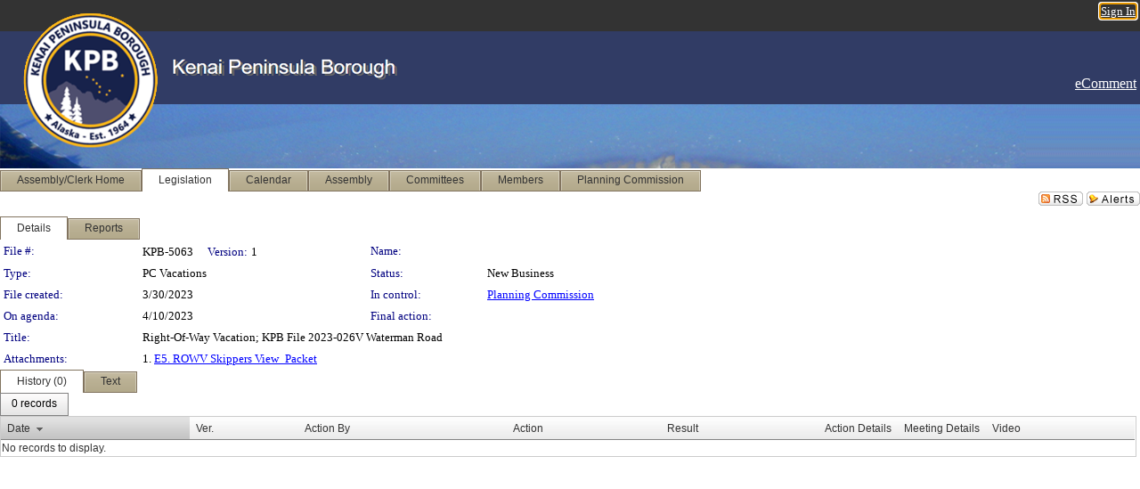

--- FILE ---
content_type: text/html; charset=utf-8
request_url: https://kpb.legistar.com/LegislationDetail.aspx?ID=6117185&GUID=729E10D5-1D3C-45A6-949E-D0CBC51355B3&Options=&Search=
body_size: 47150
content:

<!DOCTYPE html PUBLIC "-//W3C//DTD XHTML 1.0 Transitional//EN" "http://www.w3.org/TR/xhtml1/DTD/xhtml1-transitional.dtd">
<html xmlns="http://www.w3.org/1999/xhtml" lang="en">
<head id="ctl00_Head1"><title>
	Kenai Peninsula Borough - File #: KPB-5063
</title><link href="CalendarControl.css" rel="stylesheet" type="text/css" /><link href="Skins/Tacoma/TabStrip.Tacoma.css" rel="Stylesheet" type="text/css" /><link href="Skins/Tacoma/AccessibilityCommons.css" rel="Stylesheet" type="text/css" />
    <script type="text/JavaScript" src="AccessibilityFocusManagement.js"></script>


    <style>
        .skip-to-content {
            position: absolute;
            color: #0443B0;
            padding: 10px;
            z-index: 100;
            text-decoration: none;
            font-family: "Segoe UI", Arial, Helvetica, sans-serif;
            font-size: 14px;
            margin-top: -71px;
            display: none;
            top: -50px;
            transition: opacity 0.3s ease-in-out, margin-top 0.3s ease-in-out;
        }

        .skip-to-content:focus {
            opacity: 1; 
            margin-top: 0;
            display: block;
            margin-top: 4px;
            width: 150px;
            top: -2px;
            left: 4px;
            position: relative;
        }
    </style>

    <script>
        document.addEventListener('DOMContentLoaded', function() {
            var skipLink = document.querySelector('.skip-to-content');
            document.addEventListener('keydown', function(e) {
                if (e.key === 'Tab') {
                    skipLink.style.display = 'block';
                }
            });
        });
    </script>
    <script>
        function focusMainContent() {
            var mainContent = document.getElementById('mainContent');
            if (mainContent) {
                mainContent.setAttribute('tabindex', '-1');
                mainContent.focus();
            }
        }
    </script>

    <script type="text/javascript" src="./Scripts/jquery-3.6.4.min.js"></script>
    <script type="text/javascript" src="CalendarControl.js" language="javascript"></script>
    <script type="text/javascript">
        var addthis_config = {
            ui_cobrand: "powered by Legistar",
            ui_header_color: "#660000",
            ui_header_background: "#f7eecd",
            ui_508_compliant: true,
            data_track_clickback: true
        }
    </script>
    <script type="text/javascript" src="https://s7.addthis.com/js/300/addthis_widget.js#username=legistarinsite" async="async"></script>
    <script type="text/javascript">
        window.name = "MasterWindow";
        var first = true;
        var first2 = true;
        function OpenTelerikWindow(url) {
            var w = radopen(url, 'RadWindow1');
            w.add_pageLoad(function () {
                focusRadWindow(w);
            });

            if (first) {
                //w.togglePin(); 
                first = false;
            }
        }
        function OpenTelerikWindow2(url) {
            var w = radopen(url, 'RadWindow2')
            if (first2) {
                //w.togglePin(); 
                first2 = false;
            }
        }
    </script>
    <!-- Google tag (gtag.js) -->
    <script async src="https://www.googletagmanager.com/gtag/js?id=G-TTMGN2RHVZ"></script>
    <script>
        window.dataLayer = window.dataLayer || [];
        function gtag() { dataLayer.push(arguments); }
        gtag('js', new Date());

        gtag('config', 'G-TTMGN2RHVZ');
    </script>
    <meta name="author" content="Granicus, Inc." />
    <link href="Skins/Tacoma/Scheduler.Tacoma.css" rel="Stylesheet" type="text/css" />
    <link href="Skins/Tacoma/TabStrip.Tacoma.css" rel="Stylesheet" type="text/css" />
    <link href="Skins/Tacoma/Grid.Tacoma.css" rel="Stylesheet" type="text/css" />
    <link href="Skins/Tacoma/Calendar.Tacoma.css" rel="Stylesheet" type="text/css" />
    <link href="Skins/Tacoma/Menu.Tacoma.css" rel="Stylesheet" type="text/css" />
    <link href="Skins/Tacoma/General.Tacoma.css" rel="Stylesheet" type="text/css" />
    <script type="text/JavaScript" src="GridFilter.js"></script> 
 <meta name="format-detection" content="telephone=no" /><meta name="description" content="Title: Right-Of-Way Vacation; KPB File 2023-026V
Waterman Road" /><link href="Feed.ashx?M=LD&amp;ID=6117185&amp;GUID=729E10D5-1D3C-45A6-949E-D0CBC51355B3" rel="alternate" type="application/rss+xml" title="Kenai Peninsula Borough - File: KPB-5063" /><link href="/WebResource.axd?d=HkmiNSkKJcp9zYO7iQ4LQenL3JpSZe2UGKB_Pk4r5YQRuZzPsLMsZzwrSvy9lruIl5GkgwLvHWu67vwJMwKSFxUTlVdL05GtcnLDPfablFs-ZjDTV4SRhTyPSYW1NSg5lG_yG93x297US-_TNEi91A2&amp;t=638987649777862062" type="text/css" rel="stylesheet" class="Telerik_stylesheet" /><link href="/WebResource.axd?d=1qu98WaW28utRxnT2_-QQw5Fl_cHiV1V3Xeumrc-BxJMGBmpkzQcZ4VTIC3bqoH3zI3KnZp_msqQFaBs-JTBbuZAfDaeeE_RD1jIsysMohYv4jitzauxFgIzskR5qSn2FsjHuI5AynOOGqRmZHqZDb-NoBwqZu0-WfUHuqfc8wo1&amp;t=638987649781003407" type="text/css" rel="stylesheet" class="Telerik_stylesheet" /><link href="/WebResource.axd?d=urCACUaUZeT6oPoIZXShbnlgytxq3wMs7tMUnmP4aoFvw0sx5OWFviaAe2ZbWlhhQMX8Mi0FTDYCb8Y-WNvbuSFn44BI8cOyIzL5cbvgqlL7S5R5XTCNn8Q3MetXqXHM0&amp;t=638987649777862062" type="text/css" rel="stylesheet" class="Telerik_stylesheet" /><link href="/WebResource.axd?d=QKX1AO1vX8ebWKfbb4eOTKZ7XgDBItWqLqM672Ig3qQ3HhlG_I-hz_SrjdyOSSXr635e3yq9ulHFcK2kM9nd4YaoR3EZIdjDueENN-Tv2S715C9DxrcbNBHvWPj-Uh8x0&amp;t=638987649777862062" type="text/css" rel="stylesheet" class="Telerik_stylesheet" /><link href="/WebResource.axd?d=VTwVlk6LPBUQNnEgvORazChEHtncoK7FwkRZQJcbGr2BVqdGj-iMW8n84CsnH6sQIOMorYFprF7_7AGvMwNv4z3tzIzceC4LR6sIHT6HRi6eIJjhdKwZEvy_5yWg5u7LkNe9t3Ja19e1HCM9RMXxDcgFCvouxputivbLJtwdIiw1&amp;t=638987649781003407" type="text/css" rel="stylesheet" class="Telerik_stylesheet" /><link href="/WebResource.axd?d=lsHxUYuoKn-ifTgGVgyNZf3eZVw2bqdnrrfBJ8SSWF0J6XTAyGsj2XcoukzmozU2bdmLMxJ7YwvzKl3RXRh794KwnXvNcPwTMFgJz1q2H-NkU9XddzMi2rc7GFYRGxglrSKxgkmfnuvKqK1tihnG7Q2&amp;t=638987649777862062" type="text/css" rel="stylesheet" class="Telerik_stylesheet" /><link href="/WebResource.axd?d=vsKpXOsoEwDUfVug9KOqSmMo0ZYmPmZq9pNuuInW9K8LhCVDiGx-4gStdZMuqyTrdQnKi2y2KGw-JDYkasLPmGPVTN_zZ42kaVpGhkB2gwWbSGRzM94ksIhHXxPA1yg_0&amp;t=638987649777862062" type="text/css" rel="stylesheet" class="Telerik_stylesheet" /><link href="/WebResource.axd?d=gGPJcKA2egeNvbDi_oMTrZQzMPZHhEQ0hmhbdFcuHMCg1mLBd2_O72dBkCkDfQ_FtyfPokWEk71-f0biNDBijcKF2cbjGOFkLqzBLNnzrv7MZm8BQmoKzeN6l0sbKF2FwrVKqiAYBc-g20wgLAmF3Q2&amp;t=638987649777862062" type="text/css" rel="stylesheet" class="Telerik_stylesheet" /><link href="/WebResource.axd?d=Nhf6TpUj19KZ9rhEj2xtdQWB1AE9x3dfjERCbojyAxXP6CcFUcpIuRIjIS_IzCgwDtzHlcE6eqDW_UkCZmMuD4x586LEbaG9IrmDoMtO4sXgHE8h6D9e_UqLYjifNbvG0&amp;t=638987649777862062" type="text/css" rel="stylesheet" class="Telerik_stylesheet" /><link href="/WebResource.axd?d=7RkMGAtaEIp2mKcOqdFCIpTlALKrRqMWBcpUfEVqZDRAcTON93eeg1VWMn9vjLDHerUGnVdJKMZP8zv8YJhqkfjFeF3AJkEqmbxWwem3_RafwQTUXWmkdAR-pgkwzOwyHrBav9bQkHGzPkQG7ZRd_Q2&amp;t=638987649777862062" type="text/css" rel="stylesheet" class="Telerik_stylesheet" /></head>
<body id="ctl00_body1" style="margin: 0px; border: 0px;">
    <div id="globalTooltip" class="custom-tooltip"></div>
    <a href="#mainContent" class="skip-to-content" onclick="focusMainContent()">Skip to main content</a>
    <form name="aspnetForm" method="post" action="./LegislationDetail.aspx?ID=6117185&amp;GUID=729E10D5-1D3C-45A6-949E-D0CBC51355B3&amp;Options=&amp;Search=" id="aspnetForm" style="direction:ltr;">
<div>
<input type="hidden" name="ctl00_RadScriptManager1_TSM" id="ctl00_RadScriptManager1_TSM" value="" />
<input type="hidden" name="__EVENTTARGET" id="__EVENTTARGET" value="" />
<input type="hidden" name="__EVENTARGUMENT" id="__EVENTARGUMENT" value="" />
<input type="hidden" name="__VIEWSTATE" id="__VIEWSTATE" value="9sOSQP4aGvHa7WQoEjKNdkHKSdkU9po1f/ucdW73tOR3lmYIG4FOAO3nfhUBNP9h1tnX2nDIHYm3ObiMl6FIVSblBkHQvu3oBPQX/0Iip5NDmm3fUARbZuw7vlrTFxQAYnVGnpMYNVC09m4gM0EjSgnWRMqJqjqteM9NNyjyjD8ztNxzgNDwueRvT8jM+5Dr7UQ6pqhzI7kDPQOKvwAsXXySzZb9yK14sA2GrzMpe2fs4HgaCqQP0DTj4O4oFq/SFEZbdgm7jw9tbGAjdQGnDiurOaLboTw4Td2ZMfs7jIECugq5Eg+UUDuFFQJgybI0R1sDMGb8BVDMQX5MH3sm84PuW1mxUN4u3A/myNUCV2Xvi8hb3IlD8+XjAb8J78F0m3phnGPMQ+md3mEM9Ztp5ibepJULosuf+uE5pAcdJD263hf9xHd6TIXT3VZ3BH2b/3h/SMw8xSOLjTd27iVs2yooXFEnRgc9EPyvJGFrMIFvgx+QYbnWgIyDP6oJAR2X7/VDHUlthYQ/Zp7h67KKj+JW/LcnryNNe17ScdZ7fi70gknz6jKqaUOqekhgZf7+SKBlNDw5AuZ94s3xfLtq+PA9ecG2/zY5Z3vCS+9+9BKWKNoN7Ww5UXynpYNFVjz5DpsV0Elaj/qvVIDOc1C02pi6JWzKNLuGiPIVFoshcGIMP6TwLiUCEz/9Ptszsu0dmiVDWG9f7b4/kd41Eht7OGi+GnPh46Qi8Gw8DOkWwBELoqhU4km91qU1/RKcmZAO2cBvBD0G5pNoUCcSE7YWZWsz5AdVu5JfVHz8HJXrgcbHMdiP36QWWpWAxPRasUh7T2ouelRN/tqq//IcsrFvLQJ7/XkVrYG/xWBHG7iAo98o1RDEHe6BotsrECbIdax2E8gKakrU+pbxcMvS9PvRb8BT8NR0LE6BWelvzqx3NOZ8QAEBML1Ec9ud5hUgY5pJXLTeJ3FQwXtSBoxoao1r2j3regybbLjhJ5parlRz4WZ/pmy3I3PAGRuhn7Xpm/D3u/x6IuDy4V3+Ew+sNtyj5zbAlxNOxNmxAx18Lx/GEgIeXOlBd2Xs44TcFOOjNr5M8NGlNxQAT/LbajW8MpfeRf0sqbzrGywmf7n2egNd5HT/nMFEwk1vzqXcInLwbnB+6ySq5aeZ/8C3fucemM49l+qGIo+SltkPAI633jkNk/UzGH+Ah5WJRdt3ocqjHccxm0cJ+z2EHOLhQE/CPmt1ormt9Trs7GjDpXkz1uTrGI1l1IAs6jgpMx9vMpGPtl14RErWtKYKpXsL9xCnDhQ7MRw+br/LpbQODIZsha7L8S103B8Zi0VirHP2BhWJJMHYy9MRiMyZBZAOSophvAOJhFGw7w7B04WoFxqwTGyaEDVFqYyG9EBrY4Y6bnqUaWc2YXMYM5mGQtKmOLK36R6zXzSL7PSEA5NfbasK6qR6Bjg5RyqNh02iO8HLqj1R3xazKQgom85eYey/SHQjyyZaZBrCOXfFgNxqk0VLySfaK/RD+XqXE5Y/tvAVJdlQp9+O/xGYJb/Y84WY/dJhHWD7wnK22gSnH8/JGndYZi/tj58KbfX61QoAnCAT1+afbwTiDQob4aPxCC/unanHwqopcDdAWo6+9KGqi3b+cltU6afU+Zwzr4z77cJARwDbrlg3IwwhRkVvtjDKLT3lM+f9yWErs/TF6262lEKU1TdPtplolJPvhoWIH3bcNxiqHrOH4S4hMWDpAgMFgBA0HnALXCkzdh1ReC9m9C8y8Ocy+5oQA6Gh6vMg5wXZTp6rapj8blqobkbVvTATdSyoJ/ztaLIsu1Z7BZ0yWzYbkRCIFVVCBXyv1q4HnFKbJ+kdSbg3egyRvgI1a7jxhOlecuoIXTXH2SRdh02zB1jMeDJXQeFu6R+/kkmkq2dahR+13gwTLEQM9s6v3RkS6zlFQ1KgwYAaLC1tJsuw73AF2O8yMwgyjTBDz+jJYAYn0tSEc1BSvhWzgp0yuFZUdQ8u/V51MnC71l2oWH6DA4kRJ6fExB8ckLNusIq+mcpX61T7WGGjb+bdvvzyoL/QBjAcO7Me2qfF+LvXIYEB1gFqSvn9BeYquE2SQNSFlbggH2w47TweReulxZLdsqKC0uyR2i/f7/GOFeTOfY1qnm7Oh5rO4yn6lyfB/uATt+Fr7hNWCWBiPZbojuvt/oj/GQxzdrSN2uEezM7oyXT3IBAkAfGQnMDz+nhmX8DTcscWDVRTpLS+tZG4RD6InnsMaC5LYPWXG1wlQKSXSRmVELjjxIFdjASSGUX++lJw48qA+z1re/Q8UtrOwL0FFMIJqT8lkpNb1bcZZ1v3bOIjeRmeWIv//axunodhSrmq7DMFZ38dHqZrr4/r0gzZ16md7y+S2ami6BE1UzGInZJeaa81g4bXKdgrZe2Z3EtxhYAo1x2wvUkC65kcv7Be9RVx/HhovJohXFDcTlMx3dMSsl/QfAYcoL1h9T2zv8I2CkexwVoXEcFkA0gXdP1sdeR+Yci5B/GziH+q/3skwK2fKUip0w52c7euq7aSnYnEESFPJNKlZc9xqv6/EE3ygmGmhsaK31Nxeb31qXgvDXBl/m54cv2vIyYHdnFmImzmmoPJRQ2v80geGjL9mmvEs4xQs6cn7BCDodHnkqsfoaoQ6QwjYxxoemjf0Z9O8mTbJoG3KCWlK2HWBHyfQgd9ilKx+r3NFKp8wdPQtofM0LOEbgDsap5LQODcgDsfv19eqAsge/ijcbXpoThSDP3QrZxX8uE0YYjMm60MncOegY0FshmpeuMx8xsD7AKr+/3703zsak+W8oGRPlUqlXdbRpFfsBqwBeaZww8dBLO6yPPXiHtzPoez+MqRONhe9I/[base64]/PZFzudkbvAvFnLG0Ppe4Cu30W+AVZg+893OzeQgprfem6As+gT2F0g4MDE+pS3sIl8x34y+qm6WK5xwJ9ifCpURQop3CD4aJfKFRtVm2DmaM1lbs8QANkTZDj0dOUvMxYDYvl3jVM8Me/dDG8JBRVFmtrzOKLbzw4RAlMtuSW8CrDx/nEErI+bDaBFZeLFQw40yKTXqPpwx/J7th7uhyQ5gpKCgZ9bQQvuTqLDsddNmUTGOcojft2j98MEDnhuJgDmHJVWqZ/7kV0SMUuXJ6wmuLUmaX75PVRuro03bUDUj1zkgVu8gBAyujF8FsQEtSkhGmHolbJGQR2g6ae0CpuC8ZQqGCzYTAJY8D/ThdKVCAjNUNpxLqTiEbIDeejcXEtCpBvijwpoSxZ9g+qoBcFD+HdDBBQTxlSEhMLgIRyvuhgISlknej2SiMjPt1820HGlxsLDFnk2ar6XwrbSJKsRR2Xehi7oELEcsOkJa1/[base64]/9hIkx8vh+V6p/AyN5AAentfugm2R2LVErWkSgF1v7/[base64]/zXNL7ycRocVsyqI8vqsS9grdi7rii6vCodshEpCGqcrEX/i8UK4KUdDjTso9UcfrNHJTpogXJDcdmZx36ByjalWL9pF7bqqv+kTDWW6z9a216lN6eCUKWg7J810Qzt+9c/1Ew4bhvhzNaPf6ob14ko6WytM7M0Cgn4gFR+37MsjP2DEJtmrW1kTsX7RSCQl/EYT0KKh+DNxUPFkHDMKS2WX3AR4aUlW7b+UDU7Pnezo8qR2u5ovz+GJERRh6FvChFVX5grcnt6obGXF+rdR4msErrUSTt0321Jh1uWro0J2N2WYdNog17MdODYfcJOQow6lCga727zurPklf2itfYJ+H8xwA8o/[base64]/chd5NoOnOkTK17UiUrRd/DH9g7FU9tbFFykVO+ak9XtjLqsyGvV36HM8wxtzx1Zx/4W3phEeaoKQXuYM8gY04654/[base64]/BDKwCWfgpTKOFIzbN+EVf97Aa3Tjel1ZIZOc0/EyR8hEF5RMuNhyi8hzKPbFZD7OIJM/OKxvprdN97mbz6ch+0nQ8IvlFvnaQxR+bG4GPuWVOk/lDbjqJpcnSAzyh9vk05s9gE4TY3k9zcwiJvSziV+ki1hzc7UiRwO42Elv1mmW468ri3AOzaILH81hb9UecnHIp+MzCBS6/vZeHMIgz/I5wjwFuFK9YNRagkzlrG/Zzgp41Yo+vypdoRTdNyY7yWoK8SCkApUgiqHnNfAtwgUDsfKkWV81vjlV4X84WcI6aQtUmFvaXPi4ukCvNbdMCBx5slR8hh2YO9OCFbUShUe/wx/PKtBnt34+ytM/0RwuZa+DMeSVAk0IC16kRLHptrFV531mT5B2QMgcRT1tUawpmQZxzRo9x/oFyGRxcHPmbNhFocKC7XWOXUkUAFHSFTe2I3+8kBPyEhI3SYHJzGxWhxjjOjm/QXk/CKfa3sP1gn61groFAR0Jx8uqdGq2/eCDCswv9M+1yBAGshfIQiHCMNp928woZ4/e/xnf1lwd3GCyEApCzSpzBc9mEa9z+4ijycNa0QJL1CNWNFMsPkS7VzkVr40aJSkZbvK3w6n/Mst57GjsNs/kiP255zs8+AOA/YcFDWQZ7TKv5N0tweWqmBJGpG8hSenet/0KbehfkK2pJLXH8GxHCLpmtwUt5JRQrBpkfRae3B+IB5fEoygO1ef6ZIN/6s61zY63eUoTs/yHaeQG01P73M/bNmDw0hI4zVKy0WDo62JWIC+fH/BsOFTp095ABKxiSkJ9/[base64]/cjaynAuPb2eXT81hx6xR+34mi95PJ0zVJGlioaShdXohd4M3HXNYlhup+5Eu7InIv0eT+rI879UpvEz3bXO8t6z5WDS5QXd0Ic7+k9+cIk2N88vwLuteOeynt3OnJGI7MHBDvj65d9PgYexOeU7MP0BJbxri9eB88rBfTjVVv9w0j4ZHAwBWVE1gjihcT/67mGtJyjvMRPl8LYMa+xYBIug6eZ7qL8MMM1GvnGx8MvuUD2Y/g6/ISg0BDU/vMZ2kgJ1P1gCsABqAyyDIQ8S//4mdmGtb3OuBXkssuyeZjUVEyojojgnmTJ9I4I84huGwWKi/sSeQrvosoPepl6FiLDHG3yxwCzbyFplnsVAPG7ccDWdJWlqlZGsNwOTjt+/CFYJZVhVjQ2A/[base64]/TBPPcGhKNOmwXaRvASI2QBq1JPql3utajCvm3Xz3wIJ6LCkcC1ws5oCpGHY3nKMOLcWO7z301hKNwEnR3aFJJuIMlQy8/5ACk9cOeA5IGhUJJzkepkVppQrmlT461I3Pd5BAw/V7xUc0UJ0S2+VqWQVjFGShCDvMk87r0C4tzzj8kldqqXAluGbIvHAeKAzC2d52zGNEbGogc8GZAtNjjLBwM2OC4/NQ3mW5awMiGyPfjeVMr1F6qWcSdORyQSe7Hz+4Q2pDc/vbYTNfxRDmDbQYBGlEHMcpz5WZxsJuwEPwfLzpU82xwk766hhFwZuJ5YqKrKkuZBu98AYckBNo5iuHBjGflUwRaIt7BHaxNlSqz6kdoioemGq73+7JL/6ffbtibsnJ8EO+pd2LxrLRuqVLu2BvCBABka86EQM0yLrK0cSuZ3SZXk1uBz7QAtn3KnfbJZzj5U4CuSwXX19T0vswfbUYMiuFnBZHGvmMOSffbDTGXMhLMFVaMDU3ulhcEMF5Pz/RazH/ifnrfvSW7O7bqNqgV9Xehgjn5/oY1uWFWF7wvQKxRB/jJM02PB4kqpX43w+loXoaNPhv0JIn+ZsZwomL39rFlDBMXRSHgn19cafFzyR59kw633X3mhdf+jaxzycPU+y6M5xtwukTMDLSHxSOXRHgPnjz8n4CAx7Ni99BTDq2JdX+k3kSyjQFz6gFofLB1d8i4M87/lLZsKJG8yVyilcdBMvInXBKAZumPjvVdRYqegD7yQxOMrhOaj2iNQn1EVkcLlhnIstPs6S7esfnHKYUIENZJqbYqbgo9Z4SLJasZSgH45fMFtufIwYeuKtTrwEBTOOXgYASYxJMlwjp2JzUgaTOyCEKZuh0Fmfur3RiIXyIDAyXuGXc+cHrcE0DA/0iEjlC0LqHLoOV8JYH5fSKgEiUfbwQVBLryUPLt+cz3KRSn2gcxJ628Rw/7XTzQmDCRMrTioXO2VtRDzEqEP3vlyVR17C8gb8lV1ZSKWEaoL6p2S5Tf97kGH9IcNjn5XumsokTJd4Zqnqh0yIN7kEdI27v6LaCjZCbdABQFfMYjelOBY2VbG0Gekr58A2sDZUP1riZHLNFTxrdCHmSB/VGyipMLHv+JEcNl+F5OSHdtouT6uce5mIz2izF9ltRhfBJgIIbuy6SP0+DZipOhcez4PMU6jLa/dWzDs3WDYe6fPPNbZa8oQmcYXQLKRL9xQfsOVL8t0hkkd/H3l3GKhlNpr82SBFRBhnNjtwWHLLz6P0Pz5+Vp2GqKVwtvmAOuBXh5YQguUScpXPiW4yJ7xqGQq0zCEindP5JC8es4wGSM3HB6/[base64]/3G4rKG2Rs9aiTnlpGqNCi7S1VRKlRJWKc3/bu+UkXeTVIRwdDNWAN+vIdfQBf7WkVwloVzZUuzk5I0+rznQZwUN2hK/IwE2DdVO00431a/PyT2OaZfCQJdvkINRnJzEwnZVDgLLaCSd8AqQVXWheJEprg/[base64]/i0bo3NmNH9oGF50/dFyVR46XC414rIpZNS7ykMudhd2MuPj+fn4LBTjBaRMXTtp7Th2jbsc8jMX9kOsdCmdwwRmEi/qY4S6Oj99FPMOhDjrabsfH8yGHRto/YJMQsmBlvfVwvhNfsjUT84M3jWwCN3O+He4s+yFRWEEBYzABjlNFmgik5agDbViUZyYbTA4ry4wvv/ZjpSeWYXkHcRottUUcRGyEpWJmu5TGg7nVo/FNc1XA0egxwwo7PD3N353R1+1EKr0RfhZLq6ghNWdb+CLpQvcULk03g2leSBaoLAZqg/SXhxKguxKGMwkzrj8mKsbraDQyX5aPYSQuu4zeGvpASunuwQ4CUNHc9gMO+FAo5eYgUs7ZCUanykmbM2shykrR7gQNS3qnPGvKzyCDSCmvuIPDcaQ0bSjujapF3DTQa7XEpw+fG4GBtmSaaKOaO1dNyxHTA4msepTLJj3SNeDdm6p/xLFP+1t78JRUUFKEavYWgfS6aPaDNCUQKdRAbEZRAB+apuCyd/hU3K1zl2iSNFRYGTaZBI2nRe1w/brbSHkd8gYEiTsYsS6UPk84TYgD8r80mOnwszf4OkHjVcb6H62piDsNpCR6a/NzRGUVqQxSdgh0g4osIyxoDFKg7V37DufzDEiyFTcHC0eSDI5Xb6uIcqQ87qqJf2lU5jB70Fzl+b4DhS6GGYY6/uMo5qv6lnFuaWQX7wfqjx2aZ98PNf9JuzEhaEYLTAVy9y2yQW5Mlls4FOSqh/Q7gW6SUDTof19w99jqI+3QksM/N3OFlRAS+Bwr8wkjyXDSSelRtj4goEtE4RxYFLxeyiOa/K1XoCwfH+kp0KEpmX8KjcD7JPhljbzLtbMk5uDOwjhRtFAtoJG40ot2EcBq7z+XXyrBx+hBP/CN3FNNT0s1APcQlI+whPRDq4my+5VhMau6FlOEJKlvVX1iW6wu4/p0rQNF8i2coMtpUomVmk2gDblitIZeJCLl8aLIbvyK5Ezp8oIbGPG0esVTycCqwWjw+4gD9xcLq4c/YLxk1uqXUdSNaYt18OFHPp/LkVGzWBtXZxHDwTHBtDuM674y+FZSFO8yRexgydDoJf1Vu4VONrm4PYKXn0q78SH0rU9YTtkSql0lS0oheLQfHG3LCoUvoEsCUMuDQCFAShpJZQYFP0Y4EHvMjwIQWWE3fWZWwl8N8iJAlW/17vmdTjcnRs+d0T0/ZIN8SczojM+2WlkNKuduEbXXJ9iNZeXGSlV6RA0dY13ZA6ec29UaFEWajJ0cPzBXufWIOJg31Ng0u+oaHQ8aN187yeEu3Kwkgub/GHNSmP2deieU8ZCuXhgUQbact0lrp5rYfTj98+7j0rwJcAhhxs3aVwcayG/cIXlOZESwWIb/xnGty4Lti7kH1TkmIsxYxpRBjK0UFxnisnimZ3PEUIZ+rFn3iAzzoNR43n4IY2ID5rsy2pQWoe45hPHOlVlnVDovTrtKEBqozWPK99C0QwoCEfna++CfBXZ4pBK11jO32ZYp5Q4kPJ9IEb1qdMc2PFpBGEj/tVCNxEm7FOBXbermSlIkdcoozzu9toC/6TEHNbtzDqCzPptt+yRlRDfWyBHlFpP1ch9kf2OPGWE+befLrMAgEGBygUYPNPdmdL6/wOVHnU29AKr+GnI1i/nRx3WLyvpODBSl40hAv2adS/wd1E+IbjYcy8FE9YIXtwjVz6S2tJhhSUVZmz02Q5iBlVdnLyh363Ul+s0QTwCSmEnywRs/0bomJkymnI4LAc0e9E1QClZpFQbt9RByRy74AoI9UzA0Q8nXjIyPj1RyYGK2Br1iB/RUCx6KmAToVcYK4yJcqCF6nrbTmQz4aDBSvD4QrsQ3NEEGDNogMFYxtFhnjslNPgidPY3L3T4qwCxgdkFIGXsH5vdnVG/sYZXzy8B51jivFiWXBxQ3jRUcgE7t+4CrXwE96xwl6hxU5G08s939Bj160nJk4cJV1EZkoRuH619VCVC+wlhN7dmHDYy+vWS2cCP/YtQYvxZB9bijZeIIPeJ445vSwDWsHOGo0WCSxZ7kAJfP4kZaJfZGwLA+Z1XD5Eg06ufim40lK3bdO61FrM2GdssgvQvCM53Znyn4htmjgfBNrh2/kXc4CMy20zPkTQ9dZFXFKrTafDwS6RipeZQwDXflQyUDyXLrN9jSBiHXlZiHI/uzgTlPmseiuNuNvmHLiZ83R4xJyBy2HkDiLVs8NU20QbiufitS8tcVXF3mUCfIJmAAGg29usjeOoqNatdLdwl8TkdTfdQbVokR7A3MpU4t1o4DOFORuxXyPO8FKeJFAEmcG1EAAWf1I8JmdlwupXLxSMeIG+qcVHVhtWlP+JnLVHA8A5hoHgbVUGRr6/otw1XlT0WEmgFdKHJCn6MwTrNGi5DHnOX1Bcd9uG/iwpR8/8wLbw+id6T21zKd+pJj1VemDghxOuFKPW8CHOPuTXlt6BOKlaaW034THit75jTtUUnwSbXzyFbJ0F+MJvt90EThcoFWTHnrQswsmBvI8ILGydIOPTxamHMmVY/bszwI6rGuBu8+pHdS0Hw1iJufs2h/OoNbv29Uc3g1fFI5p1i90SjhwvyKOUhfYvRkEMES3X21BFGt/CgDt7jbexZoJbMQOVMUkWjLRK1BtQAtIW7IYl8MAjwMselBIflC9oF41HoO0cE5XMcClKsW2IRZOU/zYC8MRnyOADZos/psBNyQwjG/38/KXp8DC/IJn3muREi7pYkjNleeHqHJ1xmxMFGehaejznIsLa27FCIVVvT5W9QW1yGjtMuI01h4GPqTcFouyjQydAIl6m+K/LIUc8tit0kn5UE/I9v8Jmvnt9jSjMrpR8l3FprR4J0KHuSsteRWchHolwrdICm0s2lvuYPohp857wB/[base64]/eogok95VpzO9ewZ2eLJUeupfeF01F3cbSlatsstz+UCSgr8p5y+rLSBEdgLPqQl94b2aq8azHW8jHzdTbSRO53whJVSLbWu1EarvnOe6r36pA/tAIlJLIWiGMr9hDAiPczFJBuZnCpYKEl+ixrcI7YnoO42fVVKCyFs52qfqY8zG/OkV6og9gTEhXyKJdxwVL8eb2sdaOzCX9R/v71ni85rhiSkvQDMBqhhnvwQIXwEXYcIJba417b4KXF6/7HQLF4Bthl1MlJHoO4t1duLtvvH36kLB1r8V/9JLKHJII/Ot1HLaRFRT0/nbAqNU9sLC/GNTPF6cJqp2m3cU8ClyfLgekoMXlWcrShSBYWEOqq9+N+jZTN3I8YhwVdMqU1tDVPKyrfdoKaKwzDxdS1aVMq5eEN0pOwFXrNUV1aBCeWMk2c1Rz+UO/IDuHjfmvNEq1FiblAe1fBt057vIFAsCmMaxMFngz5kZGwbx+hvkgSCc3mTi5aGs5Gxh8vXO3czev6g0Pc/iC+dUcWJYVv4I3Vqc1VbnyP4Sz35w8jyI0+Ik67fzRt8zBqug3GEOrbMzctG3nPs3vkCz8mjEudr/dUU3TG99pFvneSvgQN8ohhO2ePi8+5SjviIGM7OiUVcBjuyFjj4OVyWTxNhcBvWImOOLABv34BNqN0Yp40vY4xnhilARlZJa4mXqbcrsU+AoGhyWo+Opqs7p4gPiTR9QhdbzFalHTDl0KQpwZ1kyt7Ov3Tg3aLx6OaRFz1VZJwDAudAdPXhbPwAqM/svD5DYZLG0jTeMcdd1P6AsYoiEq3G8XKRICoz6+n14rAnb8fqLVLgYEt+a5CYfyFVYW7waxs3LCBlvO/PwzmuBL7oZWb2T9Gs9aU3D/4ZNxZK4DdATuUdJiPOgBdpMw4A3aq9qythPX3FygpIyR97ZtqLQ29DSmhYOwPg8uM05o6Q116qU0Ys28Zgc1TEXzabqmEMf5f5DIwgCw8s1CauZAMflHUu78P2Bk9sEmaDSyhCkg8RMHMGGja1Ti7Et7W/P8v7SKIIun867uMZCv7cQbJsONRuDgoxG/PrdtE+6GQbeOTj34+ePj0395A+AcBFtVQZb+XY2ftBFqFBY0BFOyNFxZyqkGOaRjixzmW5iIXAf+ITvPTiKln1ISh79jFI+uqPSdp4RZVMjubYeZ2QZ/Iuy8xGctloaays7DdIkmzYlpR2WiSM02Dr/ePS8UOeNAeVj3MeZF/RbFuH849hEqgcwlpAVskJBAli+kOsQst/0ive5mHulumKQol4G0hS+VuCW+pgc4gOHplfVx7IU0ZJbWHld7LBZFa0RvdYL3Evcv47Nk/WHEQ+5OtaOpjv1z6D1xIlFkZ3KBx1LDuFE7CzSXlOrb92VO/3PZAaj8BCT4c+zX/w161DS4TDzT5ivEvxzbEzWDHHiJO0Y7QZ8N7ZiIjDz/ty+2ikW7hUqMNalyByIb5DiAiTYV2I304pIYOnh7cTqxttN59zBpGj6jNz3Ym/+Y8NBKrCH3XxSIHkapvVqAyY/[base64]/gwoi3uCqsZOzZwyT7lhkWhy+jNXcrcaxH+FALe0V213fHpxATYkShnRd20O9ShHTNrTsi2b6uBZgCIsljLPDkVnV2aNVy7OGHQufNMDHcCL4RPlK5DFLlif1y6uPjUO9TRu9iJM+ucpHiK6rx8Jb5wu+SiXby/2y2p7rwIWNxYuB0T4EwKmQPdmCBQKzOV+Y2yNX0Q5o0BfZgrqegaZAvM3cFxYiKxMxKVYzEcdXuo6iT3UVLyHq1qq0q1Q9qgoDf0qUJf+1fIdMXfuqZnLCaZ+kNHyKQ2GoSRQ+laRGiiibCmIeC9o46sBQZrnoJPJJaezXYjMaqbAVgx3aQf8Bry+pKgu/qEH72YnmRF8eETUMAo0Tus7PDijfkNSqIYXAl/1qqzIQr2LY+4bnaeMCEtoHvJXMaW5kfvz5jnsOcN+dubDvvUnk+tyFbZd3iscpu41u3n/qcZBYn7gvvFKKp3CxB7YGnrRQrq/UE6RSB6N2sWul6QbXzC9l/MB2ObZS6eMtyoSq4doh+ML/HHZ8GG22Uv9URwFB5NLdjBYz0byHRCtWYfwr7tYti+3f2idayPb7aB5GHEFNVEdJkpg134pbExaWwJb5ugvAUHVhEVhN2lor7523/aFPLKKu1GsuaMLxJKVWxVvvuUFCyqVKeqnRzEPm42NkTbhWmXRo3lnOyoVfL6tdVApbjSZox8UGfZuCxXp8SpRsaSNFQhz3v3fQnG4AMBv2k0byCOvDC4XDdP6BuoHr1Iy9kqEJRAl8YlosY+D343SK+/gllqEAvIZuixnE/ILOJpFLx0JxJE/D/3hbzQGcGV1/zc5Sv+gErEdVLl5cf/xA9S6RMahUwzOwQPIrk7TU/q7+HEvfk4UVwzmG6wJXuA/AXgZvSoMHDomIqx3D2RdbS8elw+gkVI5oukD8drkbHrzwigQu1pj0U9p/Mggm7Jt+P2O1Itoip/ZqGpGfMagr/mhltv13q5GgXS8fBi5aNEBtPu8s4v9o9ynUwb+uNP8ZsUY4Ty4lMshNyWl6WuiRUtfgyhteDxNzxNEjl2QRzjUOzx49rrQWRWtm+QzVu3fIzY9rqVBaE1fPj0VvBpsoV/[base64]/g9jf8m4TTjjX3v7bQzdQmxlFQ0fn4RgNpUfL2dUjXqj0GXkYw8u5VBXG10/iHcI4nzRC7kKHYvMrUSPmarpPLm7Y4Ne+Kk0yOv6pckyEt/TgC1yRFQX8siK3hPPBB2yIkJNll4ng+NaXpTkA4h9UryrLG4wfpTI0wDddDnTDZlvjgsFkZK8re3kX/nLQK9GJSPpvXIu1C96yBvf7vG0tqoqqEXcs0xPXM3dOfsWI63p58/2xa1a3JTj+ddJwAQ3Ux0xCIgOoGDBVVBOop3xgu2t+tusbnTOjkPstJUHEpButbk88ZOXtCytcO8jlGZAsNhNA+Z956x6ghkKE3p811odxvkIrGzAI6vi7WNK9qsuA/QOzjWTNm0MZzKG7RQ2TvaFj1dCtQGJr8uhPVYHUV9vbsjsitsXOrs6HBPzpidnQsNNIxjnucPR7hdfELk9Zz//G7HpjvD7qg/zKFudTDLrFZerjMA7b3MczO+qzPqSxFLg4Mngtkm55DqWX0Wn6irD3x7IynIAlCyXfzsSQQv8ZqqyoI6i1qvkxra2GLkS1g+fSgJyzGSt6VqUM5f8sUAO9JbJRHUxHoH+g5Ea7lkMBq09uzM1Tc4s1366M/KJNdRcRO5CBziGI4NPmSXRmE3ZpTpu7rt39rscjMc9q5uENv4dfvwjv5YpihcJU4Gu8AMPCl+KSLnyu11b0DilIDM75xaqpgZQsDnz2i6Kme2MAQbIghVMsIBgka7tiwBGfVUNN+wf9cdi0QCi/1RvOMwK/j7BrraDY+gWqyrermoIj05Gfyqp43QvL+Dh+7fHBBjfqcSeWCh0xf7naGahrTSHVSgJZc13lSh71IisWMTHizf6wLWbNdxziDSBJpAd9u0xqed+LPXmI6t8eo7E7nIwRHiyJvpWjd/Vk+8rQp1AKpf7BCEOVlqjsyHcZxv7Fvn5Tat/GQFKOOcPjMtith4jcTp0w/FA8TyVg6x7eEc2mOKrllqWiaiU7p0P6EbkITt3MuC1DI83FTZKv/Xf1VJ8u19V5B0Kqi+ASWp+b5Qe3PTwT71lG4sRbc72ZUD9dKUqQbEWx6dm3eqCJrACGsF8+J4VurueZ8HOeuAG+gfOl9tEdQk2MYA52+EIfo1OUPPlAr+BSZvQwdVNgI6yyHHUy+zgkkfX07DbiFLeeEaWbEf/DSuB2uKLVN67hw42ZYakIjuk2VHS9DkQSxWxjLAZGkiI/SH546cm5VvTXGEa+l90a0+s5jf0yJxTGyYqM08gE5rPyEivHd0XhtaxGOLABnmZVgh2VUSHQCdWM0F75rwrZAV0D9qke8Gr+uVPoM6gAZg3756wZk7ibEmd2N1GZ0t+lS0mUU5/wV/bxYg3nM78b25mBmw/e4Kf6Cp+Ciq2R2P0wWhGh2uNla2E8HkCefJpnxy2CHbdKCrn/CHdB5W3X6W7S4FnPfNs7svrfefZCPBnvD28HwWnOxqKQdrh/ksW9P8b5KKavwTWYsSETy4EXuGMPLCny0kOP/0jmtyN85/bPyCx52IPF4JC6Ud73oPI/r3U0KeqsaD4W0aAm1vOdYsahaXQLK/603o1x1g33DisYrSBnxN1XIeTh++gPUE3zLJJf+XsXypmdtIpO8BsEqip0eXlnSasiO5jw9ShKMFykYEZ/auld1OibW2JtrKYz2W40zB9mbYcOTyLwRBrAhi28za50q8kDM+YuiUKpIy7FADA9QtHnaTU4+FUF6FsWkNuJxZcuIXeWI9NTU/kxqt/3ZwprL7ISP53ojKUeD4oTlTHqEdMvXixZFPP0Z9bSpEwNQl/FXVOt/Px4yi4Sr0SQEoiyCZHngSWurWLmLStzxQi4jS4XsnhOCoGLAR0NQws15myYoAOFNw2FFr/EVFAIOc2VKJ0Pbl2hVXo3+rcTh/uDf0oB+1i1YkSrNWoevuGWDBp3rbHDw7sdB63uUkg3xdJ/3gtrXcr8PeW/XW7Aij23PS+QrzL6Z+jACRz8fV0uSNkJc5SFqJDHpgs/u9KpMeL4NOQ3UJqXnAFFtDiVpSIRgcx6Y5/JQBW2PnezPJnRWPwJBS+8f32MtmXn4L76k4jbKJmisCU5H/xrRFO15GqXdu4bDUbrwQO1vILfJsCapRT88dEjbsHktuKbx/2xBgcWbenfmf7R6b0PxPR2D1nS7QgsgmIZ82IA3R5mrnAtx5YZBoulLurJyRgnOhWQ7jUKgSxFLQmnbkOqGEP26mphx/lvZ366uvkIhV9DhzpnNpeMLyO1CATt36uC8m2Ry8GGPbkuq+L46sI1sFMChRDzX1z4gURc7Fo1wY1mkNZ34e5JdgFubbvUO/RTssdtYvB7Uv9e8hJonCp0v1lonRn5bPc3LWcSXmRPRP1JrpuGu5E6N7JWmF5EBzbg7Ro5RSSevBsFLF80CRIaVOqvzjXjoawxQi7S9QU7GW3U6AYyXrKrOe7H3m40UfJDndv1GQaOiyHlpU9D+Bk3UTNvt9UTOR+NZ/kre9FHC1Af1I+F/pCVYa5aPgCUID4es/g51PMG5tJW6mT2bLB+VVYYOR+Gy4OsNupwBxJWP9FmI99yV6YbLuByLzKkNf+qKJk9BMiF7d6F3ETsfvViG8cwvF52IwpAZrKcwwdmZHvotoztFat2AEZCWzm0Hio/f+d2Wf2SSRV1VrQXPZuEgY8Omnynr8kjMSjMMpwEb4Fn4qplln5jUMEdbO8ueCBcv3/12sVfRhgvFaAZTGalhe9U7TUhGAWH8vWg3TjGdS2kZbXnf9KTW0uwCImTTbTVJgl6ddxSiMtxoyLHr2kbX2+gadFkS0KB2Q9YwgCxXZKo+upAnDqaY9lCFogLaml2k5HuJ1hy+L/BGMljyGdYbWcROPLaXyWgdeD/U5a8hl3numG0r9hTlva3ifxZdb+KO+alspawGnhKR9c7lu0nIN9zYsnxBC87kHhDl9iu+Io2qc92yCbIswNtkCsAg0hPFsw1GE6TBba31fpu2OHIIf7hHdb/2mJg3W3CwUMXSyITmUvhlaOp42IpNeyeADicPqENwlyH9Bai0IKtLMSRUzpiMHuCpOI3hZULIwt/o+TtcUpOUzhQPsa7Fe/5+z6boUSkEzxpbYqdj2ZZgKx+Ht6pU/lS1kgF6ej/VyGvF6BoqJd/yLjfLNSbFom7l6ufSRY9mgxpiS5kd7TtJ/E+03KgsY7LTOJIbMjhzGgztrPoaE6Spq7Hbiilf61p7ezeIBqLahQqasspgWwtuGc6XqKhrUXJTnUQoB8wVh9qq0LRQkaOWhJAec/lnHfKOBtAclQ/3EKUDT9VyYAxRJIWn4J3t/XqAtg7Oe2JNUfhgu1mIhd0WMdwb7l0CibTBPRjn9M/D0Xeg8PtL3AhRZDNDJpePEh526r99hLKv8Lwc6ybeCf04pOM/GX8WW0nHZWLkU4tFeviTSiQJKwYLLcwLpbPFWF9ztT9VYsUYGInUhFLLE+6MOjwL/7HV6g629mkwgszk/owpYH+BgO8j17YQBn0rz5qoIscVP4OG2wJ3vR2x/fTQxw9i2kDnRWradiDRPlKuqyb/OyU6qNFCc2gPzAElr57j0CfomBJX9mGnzbUwsvESNOfDLtN6vtw/Y7/WbqfAa3oTgKVgAPGBV9R+gxgYdqY/Ev3nOSJWGP2Wvdo/GMsYE8ja+h99oMMiRwtFnm/BuGMQpaNbHdJSuZF7vn8puGrvOUlhtpOIMWFry7cQn8CILnGlaztE0yARik6SKSr/yGJDZsgckK10R552SzQk409iz7SWGA++3KgKj2yjPAQCs1HM5E7DAO5Q8o9dOmtJSB0G0lS4F9gGITSmtC6T45EvypEBBJIW9C6PjXIknijbrN+mRugueDLlYhRP/MiSuEXrTqWmlGMNgfypMu7KNBtT2oxcoYFmUwuKB6JDLR1Y6s/GnpbBV00tSKJnSOXIYYXVHFaaeiv4htZCRttii20TSJUJFEXS4jHXmx4J79lf0C7aOfSSchgcoZp31ZrROuTxM9qMOlJgOhPA6g+J51XgbqqZvynEwmSwo4jrbiK1iApsqwkQcdHTv8gMDEPYPdpKNq8zw1TUoQrwKdtS//XiGoBNZcWvtfLwfL6QYSD/iVxX8U6JHVro84RTERrOx5SaMuCjNJcYBqTDIprPSvXTw70vW14FJR0nM/8puZdwH4cfQGc5WdZcaCiw+wtUf4QV2yvq9XJODxfeu9XEq2tBZ2Jmf7CjY/hXr/rbh71tqM3e84asebb/MlpOkUuEx+2uOIQfpxBxjHqNWFdBDFY/EnDQsMWl1nT6UUozdDGVnVrEpJE0QgawSeftVCgtyaA4ltR7Qg2qj1nbukgO35aLbQ+ha/Pjx5bP+UVvP94nF9I9nsA0ykbA5/CQbFJdo/iuwVUXzuYhqOqd6kuj9WmZDHBza76E9LyE4Bv6Z0H7var3f1jKys/BhZmA+E9iZnB6KNWwAH3Wn453xctywMk7jMNy1qWTWgZNOXVTOrqY7ASGqdIF8FiA39uQyeKT/bDqVwILXmlWUuEU0SAIcKINt+m2pXJnnu/HdkSy6nJigumSdXOzKeLKDZVVWIwA2vo4n6RsoV+fj5nkNeWWLl5oAox+aPl7jxjrTeWpjGiZJPboHcPPAeAbn8Uc4nukREcf8WLuJQ/8uVrG+r/iFFzKAAqKy26n3Lf9+o8vAhame6rt0JR/ZxteerpMmRCvSUmwX+oVgJP2cfDUzRNwVF8hmMA34TvhklAzAaqGbaRAgpkz5O2NIO01i6WciKbtPIW+OSG8CMAtLNWH2ASP0438CGfGR6EmRyHzcahaydSYojgHiLt7Q1RxUJbK3vkCyG//d10eeQ8K9vTnU1CAJwmYaWYhOKH3ulWFR5ONnZ3VfJYDeR1at5F4JIXkHWnwTmxx6mda2DnQbawWMR3Yljd7Mm4W/KCmp/QBR+gVXfKFd1F+gH08knA5rTf1nampTm7zvGAvSFBXT6y1CUEtwFG9p3BbkyNMfXZwcScdcEOC4MRXGQHK1DOVS9xo5Xc5DwONzvkXo8PSW7VsuXr5miTj5xN//yPxAcSEmNyJymkXnewUQfdvEex86j+CEK5msXrLLb/TD5SJzU2E60jmhfgYauti0tkJALEkGmwik7r2r4ZoQvs7oM2b+lAm/700FhuoEZdlXh+ICQi7NepHkmt4HRi3UJUUZuYYT8aALOBc2aMlgLKazlXzYzT6KT/S52P/YBZiC8Zh+sSff/3oRPBQD/[base64]/GBZHNpfuUjot/ipniOBqEfPttDlSHcxsoaJa1exGG/FRHRFgbEc3NlXqJxZt0jYnzGVWSQSX2B/+fT/2U8qPB09R7tgbePsfIlvoeqgUW+AZVqGs6jarM7w9k8efiXi1jYt9yLDf7VLESzjc9QycRrEfxdYmuGYEXcNJYQFO3+KB/1VXD1qrAqbpbQBpI4NOUxZ6RR6I6BQR/I/y55UGRHeY6RVdfefOu37X61y93pf86MXd7lIyFvqE80+YrJH4i/OA00TMmCoycNVDzzaEGlE/wC/o3fPtXglqnTwjZXDFbAt8bG/e60Bmu/afa9L4B0tbka5843v1R/h0U31q0XNC5MEdOyv4BuWifLGYgwBstaJ9pc7NLUE3YoZN8DTpCWo6e56ZAPF61jAhekRkawrmv9xNkw0xzTaKKUPOGca686PugABG+du16GnaJbqn3MvkxKfQvlZ50dYhYHSMmH0layKj2XEj896ynVHaLW5beHTrnfSLyyPQPoxnIgB1O02uWeKXumx3qnkxOSsf/bJYf0UTJiyzO2R1YJq9tyyy625TkKkm7AiwWCXGg1cNn6goUk+yS+u8BPWqhCIYy/3DdT+W3j1z7uMBArlb7XCPxrnw9RSiqAVGr/GRRbr/mWhCIY0oNhhsS1mRkmUE4WEojLdhSSEY/3BUcJbVb5ri/zaeHdNAdgiQ6KUX85RkTw4yp339K8BnefdbXZXgYtccDUWAa1I+I7wKuajenhvtZeW1DwMCLq72DvZCbjjbKDt0dO82R1USC95Y4mCo4Kb1b0Yhwme4TC+UwSh3k2iF7E65sC3qHxAcogNmtkFMdDwTZMoeVrIYP/JeOXKfw0G/+Oo6Tq5TDF/yjhpDGvbUXJfcg+UghICAhBxRHGomXHAWx/9YSm/2kP0n4M1ovEPuQdZC1p84V1dsGjUpCnnvlSM1f52p4z7K3z7wDKnNIzb1ETUebHPBPzw5aZiE3Aftw/C78bKe2WNCafeSIGWoIZfm4B8zFTyJCvuiOj2wgYWD7GXQPZcy5T2/FX0Sa+qi21uFEU/15iwe4xj9ZeQGZ7P8L/emwA+WdMCOVQwYAiJfreiNVsBhGkx0GNUGW594prxOBMgjlVZpnX1Hd4InN7oLQBoshnWvD2WuMLGYrOnyWxGPFTN99qH1v14bJdSyzGQ8PIgh1fpK4rXsbveIrn1fIk04Su/8jBSA3HZ8KTnF2LFpWbu3f6SYP2pa9NIrUG5jRx8bUgWNpHzcYQjK4SSecbrfc3/ntU7q0LnFT2MI1kF0uJwzUXIr+kHEt353rJb+AbZ/gAJjDEbD9R4+cweTMl07uNVzZJ+wLa4u82YUYcnGgGHoKWlNGFtJHOVSNwu95D4SReHyTcM+yv5cwpaEFFMR4volrshRyXoDkFgsMHoWtDcO1/+jdIdNmIPExOCmuxk2hgjRlFwggR6XBSpS8ajGlFWX6vfwN5dewH9lI/lOtDedOT6toZlHkiGSz/kSLtyG/VIrG/TL/UtXXPbENnaaBpZ3qcHh24VGMOr1HK4E9dkHs62ekXOUHb100/MBlAFZcHPws4t0PLZicObTOIEeQAHcILmwyz2alZCgjUuSg5h6nFYv4bPQ/[base64]/m0zhtNS9dBhQZah+X/4v762NH6IpLDvd1mRC+dsKxAWOagYXd+h6VyGjIn+THfp4H2KU3E5ZUCXdx0mAg4WDj14cS9cuQdzkNokfJOag3Q6hR0YMElW1e0R7BHbIj9OWqtdvhPKnb38206ojUhyUTgYtjvHHJY8BVsf+EN40SqjqclOpDaC3w8mZ9JU31zXAiPEUlaanh59Od5MS/ZCYT5T9V7T2cM/GMn2E6BsH4DzWwxAfQlkgVqkTolIFaY/BOUeUn2GhxehokIb43ArCcph20sGbVxD+/t/wVLwEGB2BUcPZcC6Oqb/RcVg4/U6qIuKsKbsa99JbenqYr5OpyWWkPx8+R+SJlfuvkK55994A10aGjf5MtMqyJqX5rrXt4iKLXojrdP0gJiHE2p8thqKOe7Kwe4ItzcZQlNjMvYYWDsU1pxmC9h/gYbIuzh+4He0pDK1zQM/n6dUKCUG2KHLdcfHBrFOFgpI2EM5yoJ2yacgGATD/q1EvPHbATcFIIoTPPAjC5mKMiS1ZF5ulto3JHKUPrGwWoTHYDyQEy6JFLZ8g2dCL/yty/+g2v0FfhIiaSGm+es1/[base64]/XzSVw3tqRo8snhxM21r5PHH6WNslzN3aV3icvRN3R8ETxI9GwdzQqZgLOWhRHcwZtAWWnggYYBeUz+NS+m/LVBRzX4mwIxA5ytg5COfTOrIsrLDWTUNoCfCK5DtSdqYIsBc/4Wh2asjvikS5UKcn8OMeeHw1wxxTHxSg5xHHjslWHQM7vKwDvRAKCchTAJUVsbGg67185EI9OsOXIkjcqMuD1/mAM403Qr1ezeIkt/t04tYJqFCGpErUYdChcxbKuhuiZiPP6DgU5lSlFSmKdiEZy0zfp9Ql+zGi3Z+MbJQJvK4Zp94dkQtoYb0EyI95l6eOaohBxDNeVc2aO9lfO288Y5kGDK/i4e786+/P92YICm2Nm6IWkBRFYiqc7oGRC6y2IwYhxSeB6F28fL+lwKieNaVpQWW65vZT/sK6kqIoK54C+mhyTaMm5Dyj/hpUbgzYVXTcZkpuFM7fGBOkcqS1uetFcXyWCLZWcrZzWJ7uPJ2KwSi2AzE2gsNH4xkKlkiywLHay+x7jMy8ffc6fL1g3wiXSNrAR2I2nt64eY28J50Z2bgbHmcU4a+rpxoz/GHbl9OYZiqX+xOUpVJoXd6CzbtFXAD/IOBnEC9/WrP2Sv4adskgKKy1DBNO+jWrmZEQZaWlS+rL8rHbNfqJUmSKtrOmLdyH8Koamson/[base64]/hySxlu8Y7igoCE7UY/ALrmhUR3RDQLNy6lZ2m68NA2XbSqfdyDBrh8xLDSn0k18HTYF3M9CU3GAJMD941O+6snpFpCACyReIt8TOU2Nf7v/636l82aZ8/nNBhh7sAWEulZOq8wR8c5HBanReJe0029K26EesVWYpxEP47pnLzdm1We+oeyAHj6gfOtMGGHJTH1yZ0Vx407Uoi7m8GbDzVGFlLtrvWWfpzO7rWQDJGhtM4993FiSlzDX/EAo05BeN3dlDekfIufUGU3xe14sqPxdKqJY8n8RyQhMWEa1wvJUoOe8E9Al5qfW4okhKnu/bQRorga9zrtXIfGJcfo/Eh6Lmw3CKrVTDjAwcQzC4IrGJm9/3OBWIi7H/X0yU/L8UKAwgwdsMwFf51Y3G8sqe9CbtLoCB+h1343iXOyKQdILSstDhwxbto862R2I+DAGQO5CQAPFxGcGK0dEJXGN5BfSxJaOa/61yMQCDcuvJT0AgOSlzPNl6tRkJlXBa23fx3nWjkQ4C/bKruyCi9sQz49lK0W/JmrnQrdLPgVsuCpfxeIRyGF/gQPny8z/yxVpdr+f5S7Ezj6l/fHKpq8PLHF2jc2+0Q5Fkz7Hi/VKhPeOZZSy6vSgtszmi/Dd6XIeSv0eniSCwQUYbMgwx2IneSqBJx0QlRiuSa3461pFYKHA9xFY4XfyTeF8NRm+RmaIjmp45p7xqshOqxj8ZIxGJjzkfIodxNRd4mnghWYz2Sdwqay/cCKWY+LAw4iZNDEDlOuQVX6sUlWQYDeXO8o7d3pq/dTn0urcYYWSlDUsv3UymWVgC1KkK/7DpO3jQhifOVN6RSISqpUgL4bO04EMK22Psl+f+Jxleyt8hw/ZpgxLB3JrJqlhmDfe53boHeuJeAg8SZ+ClxKliEOp3n+jzpgcVCUXyqXjj4Ts+lXan0Vaclg50T69WL1C3BJ0U+KnHlN25KEC1cE8Z9ru26zkMeoJgyo7zx7GS1AfBeSbepXFZ0IW/[base64]/qEdBjzLEqDc+F3MsC0FJwbALfUziIJzXztfbiyu2YstD+77Rnh/kVrAohSBPZZ/YIEPFHYKNM1DiiACCudvVuwSiXIsoTT/04veRTjVNKlpmSK0k7SymZH/W6lqCPE7QtBmtDjF4/a55MiO78PktzrTLBbefN+y8OMFCt4ZTpVOzy5w6Opl+rKJgZkkZEeNwdEU6D00NUveBihd3Sd97fJGvW0NXEpGSiAPID9eRz2+Nd40Oqofefzbb+sf99c377A+I1+XRD8aHLx/BvDJVvZ0p4i939FOgobT8mtqxRH5OS/[base64]/m6/VVed2WEIILLcARxvPqYsblx15qt2pean4UXc/iutzifW4PZi5warxvMc6HSV42lFkj0LcIq2AhXvKq7LARmcAz9MA0+tl9xtygQarKdn24BPyxNe/AUO962ocMsqYLLenexGIZNToDe0V7DpHzotw2+t4fxgemET9GTCyIaiU1D1TLFNUVk0+ytupu1Aat7pAdNbSpyK/dkOBhgtom2y7PevlwiDkqo39yFszYBB8D5eWFobuyPuOiMcE5X+UAWeWeKYFRWBSKGfj0usA+ApUgpzHuBGGDxuRWz1XRtJUpsdjxfbwqyY8kMHcFw/ab7qeH0hT+WJ/1G4LjkyFVzlB9fd2i+8/66CMplcaJCzVe0tAlyqrCfxH1GkqdOZ3H+oYnJ5oloEHulQi7+Td3OtGLowbkeoWX7gpBGurWsdS5JFjqIPak8ZtmECAnZfJ+wucajdkV3FBvd/Ey9vlrLr2zvlMwMJBzuP5ggFYoXtIMkNLyG4GvGsBCrCHvvfcCUcjroJacdCFjnVQ/Zng2RNPkYTw2s3Eaz07l5BLXouepOqJgdonWCIrzB20tRm4N0K74ylX0q5Tcf4iUWtI8lq3zVr/f2Sq5XPa6/jo8+YlwEgEBmUbF2gQCt5mGEwB1wwI7nSIiJHiHfgZTWMNotF/dvOigZnQb5CA2X6eXZRLXEzBzzmh1rNLb5EQcDD2iZva5CBzOVC6mV/nH8gSyIKBehAzgbqxGSze/F486BBSRBJfJ3P1AsjHihy5UTIBM2HsNXF/C2JjIcwX0ruwD+Srqvh6eOvBcc/BQQLU66jLhMMYEzrHP0eNGWCKL5RQFQoPGAb8xbu32fkC/GDNRg8NnTRfxcyhI2a+UWsU2m53SOz8AS7jInOV+FgvYiG72gP+7jlGPasUH2B0s/91xLtBqVI8nutxOGQuYi3QgtfzHoeMgtmEhCLat8h/eShfg9el6uyMoAfe3H6PwkVW0qvL6KC8UQ+EHx7ugtrtoI1n7DlhfovxCvJaQTyWsO5hbeiV6mmNp1w57u9oitR03VwdKeeH8hZeceX4kO1CahkhRDn8zxd8Uw5az0BkmpKDgxIxGMnJtHjNoHKoKkSfZWPnH6C7O8hrDoXdZ38xtIjhocCQMc/XqWouSjI3aoUL/OHg+nxQZusQHPXSuvh4ZFJpWoCcBZqsxea/crUsOLAuHBCzh4bYZORQqXR0ghcRqlCnevutoC0CFtYswAjiZd5YGuLbGHtZh4zorIvThfVAIem26JeQHyiKQWNKbyXA1HP8yR5ZZ80y9mHEGp9WcAmAcINQnCkIWIC9ysI5MCznI7WHlu7O4IKsiJkyZC13fFP5AbI6MC8IIYqx/bCSvzwFkeQ3g81a8Fzf+Ho7Gp6VWpkp1/EZ7t0WVPLY8NLhyGLPCnHkbsulK6hf+lF9V7pQ9OfSLbdQhJFijK1+PvZZgRvWp5CCyxX4x0ZpdF1mZ+tQw8/Omdv2x7ZFXbZ2xX2cOD2PP/V5oLgt79U3Toqz2/qTjgKBek9vyA5IQG4zREtD5Gl1oy3Zsq9rM/FrOrIAokjWTMxJkr7Grn2AXyKB7QBpQRhRP/NFobDuw+YZKix1ZgQvM2uTsGea5XmzzEA1m34pPrA9PERrxonKfWpD+0OfWqMVRGj3awP+XzO67y/S8Akcqegoos9036p/uholzo5QCZvF1WID2YRLjAd0aOczsf17SFk7zO0uMHQmkotktZnEAjph0mhxUDmH/2z+CQOZGZVNIvxW7qrGl5IabdGi+gk6hYugFgkXhjR5v6KoI8TlXkHHQrVMxd8CliIiSTxbgCiUeG9TyFE2/Ip7lwm22AFNUkjnGwiT2pQcvqQzUs8AObkLpGgSzmoDvTbWfEe9QBT8MuWtG+iuP5t5wVUJtpwTiQImpECSHZgoWP5aXaIsCqYfl9ZABFUOmm+JHML1v2pmEaamY4BXljCnOYq82hTStuj0APOckS/1rg0z5HPocfuz5qX7dGhDf4jPbAro/+gjAaAkijEFJZKXcr1QvFbzFS1U7wUvrKNoS5Iusntl+ruoM8F8dxer9Y+QwM2VfBAY44c6OD/YRSQK9xQD8/7cmmfq/Qbk3P+oNAPhMrk8zvr0R6D9YW110wzcrhdTjIcOVeMUfRUYEwxGQ/28LTb4RBUwv4bPRpHf/oNonNhFUdfZqLKqOoi4AdAd42M+xsWD1Pv2qvFDh/01ghkOyxQqLskgOOAASCy4uuepP8ltkCUXd6yFokjAUwXJCkhM7b3TJtIGBJqAOdxxPiNxYVxaiDPGgB6tTkWOCJleMTbcTLHoAeEu20D73G5qmD/lcCD6/zykvb4P+a2O77OHSpuhuguqg1KS/s26eIf4xqZuBfNdEAMn1eMAN5e3o/u2tCpWqevUBaqh+3UAECzHvJ/0r2ryaBTDZCkFbZv5JNTyL0qQrVFkKMH9j70wGao7mFLOhG3CJDRHGSxAFjPKentYWF8cLipZUmBDqhz+hvSNfN+UuDo26WOiIe40atCRzdc39lF4qHod/w8iDuYPPP2VYKAOuWlXur2EKeTixJLZkbgLb9JzXGtiCVTlLn3tTnjTYOdLFTItlTITRxWfc53doBXGGHnl+GfmnPMnqFcDheURgQ2qzBE+Cd53Pd3bBoA+VxUIhuuFnaqqB1Ud0z1NLmdy0pcvGbtLFVN/jTa8CO2wOhlozVtnVn4SGPqPrPmYpNvodeEiUpkd3ybcdJxNunaLsF+Q/JTPb7wahD5dJu1KjOPW9t3wnPEh3vF7CK9N0s1yl7MS7atBAxv8e6C86/kD+RUR1lAovPeqPqwe5nvla694VHdRSIEfJ2ecotkH/illBE0hZMNd/5vdziCMTpClI3pnR7Hh6/YLL+5TsS4pMhRMhRsQstFYJ75kAtMQmCsr+yFKRE6PSWiwFFdc6q0XPm+dcmkCkzzn7RrB0XSIoKWW6uFMDxWmXObamtZqwZtcyZunaNsWP/TgVBOgJNeEm9NxRFgI4urlqNN3tRzGJeey/J0H1iUfbrl0Ieb/IYL77S5LzE2Q74tpmA==" />
</div>

<script type="text/javascript">
//<![CDATA[
var theForm = document.forms['aspnetForm'];
if (!theForm) {
    theForm = document.aspnetForm;
}
function __doPostBack(eventTarget, eventArgument) {
    if (!theForm.onsubmit || (theForm.onsubmit() != false)) {
        theForm.__EVENTTARGET.value = eventTarget;
        theForm.__EVENTARGUMENT.value = eventArgument;
        theForm.submit();
    }
}
//]]>
</script>


<script src="/WebResource.axd?d=pynGkmcFUV13He1Qd6_TZORgFZnSCrparFkrIEuJfwDAXZkWNM22O-yIaM6lN3nc0Q39wV3MOrSdRWOglWmn9A2&amp;t=638901627720898773" type="text/javascript"></script>


<script src="/Telerik.Web.UI.WebResource.axd?_TSM_HiddenField_=ctl00_RadScriptManager1_TSM&amp;compress=1&amp;_TSM_CombinedScripts_=%3b%3bSystem.Web.Extensions%2c+Version%3d4.0.0.0%2c+Culture%3dneutral%2c+PublicKeyToken%3d31bf3856ad364e35%3aen-US%3a64455737-15dd-482f-b336-7074c5c53f91%3aea597d4b%3ab25378d2%3bTelerik.Web.UI%2c+Version%3d2020.1.114.45%2c+Culture%3dneutral%2c+PublicKeyToken%3d121fae78165ba3d4%3aen-US%3a40a36146-6362-49db-b4b5-57ab81f34dac%3ae330518b%3a16e4e7cd%3af7645509%3a24ee1bba%3a33715776%3a88144a7a%3a1e771326%3a8e6f0d33%3a1f3a7489%3aed16cbdc%3af46195d3%3ab2e06756%3a92fe8ea0%3afa31b949%3a4877f69a%3ac128760b%3a19620875%3a874f8ea2%3a490a9d4e%3abd8f85e4%3a6a6d718d%3a2003d0b8%3ac8618e41%3a1a73651d%3a333f8d94%3a58366029" type="text/javascript"></script>
<div>

	<input type="hidden" name="__VIEWSTATEGENERATOR" id="__VIEWSTATEGENERATOR" value="854B7638" />
	<input type="hidden" name="__PREVIOUSPAGE" id="__PREVIOUSPAGE" value="CU-xXgvjZgioQcJyaslMEJNDYnPOEP2NtEhoOGfAOziSlAC5KSOyo20WJk9likAHgeNUlsQZ6n7jRG4byRL2o25eqMSHxVdcYbDDvt-THTo1" />
	<input type="hidden" name="__EVENTVALIDATION" id="__EVENTVALIDATION" value="O3goTx8PMqb5hnmYoliemnyPX1CC2/DNfsTbyg7nrKfNy9Zp8VZoONo3+p3wP7EbhoTWWCaPmeaKcmqBc5c+Bpob3i/v8/[base64]/I0WIi1F5mC0hbNmQfaY7t/zZl6ZguXiFFPDLtOvZaRO5hqVNTQAWtcfNlXue0MIUDJwNEsr+b0lNYmiaM6xNx61Ord/FwN9Bc7s4xy842UHeshk8ByL9HyZb5pbY8DjbP/636G9mnkTjTcSYzyjQdpTjRrcDszwJi7OW6MdHMbEFyO2SF0Sy+fDCHC7uHSc6GvolKqVH39/JlmEdfXy+d2Nz0ZVNy6BMXG/w0bo7G5Cx6xv36BJkgCniq/k+3iucgmckxQD2aAoPWnTXmaqjt6p0fe4jL3S6wuPOZfL1VZrtVGGvYH0myUtU=" />
</div>
        <script type="text/javascript">
//<![CDATA[
Sys.WebForms.PageRequestManager._initialize('ctl00$RadScriptManager1', 'aspnetForm', ['tctl00$ContentPlaceHolder1$ctl00$ContentPlaceHolder1$gridLegislationPanel','','tctl00$ContentPlaceHolder1$ctl00$ContentPlaceHolder1$ucPrivateCommentsPanel','','tctl00$ContentPlaceHolder1$ctl00$ContentPlaceHolder1$tblMessagePanel','','tctl00$ContentPlaceHolder1$RadAjaxManager1SU',''], ['ctl00$ContentPlaceHolder1$gridLegislation',''], [], 90, 'ctl00');
//]]>
</script>

        <div id="ctl00_divBody">
            <div id="ctl00_divMyAccountOut" style="position: absolute; right: 5px; top: 5px;">
                <a id="ctl00_hypSignIn" href="SignIn.aspx?ReturnUrl=TXlBY2NvdW50LmFzcHg%3d" style="color:White;font-family:Tahoma;font-size:10pt;">Sign In</a>
            </div>
            
            <div id="ctl00_divTop"><table width="100%" style="background-image: url('https://webcontent.granicusops.com/content/kenaipeninsulaborough/images/KPB_Filler.png'); background-repeat: repeat-x;" border="0" cellspacing="0" cellpadding="0">
    <tbody>
        <tr>
            <td><img alt="" src="https://webcontent.granicusops.com/content/kenaipeninsulaborough/images/KPB_Banner.png" /></td>
            <td><a href="https://www.kpb.us/local-governance-and-permitting/leadership-governance/assembly/ecomment" target="_blank" style="color: white;">eComment</a></td>
        </tr>
    </tbody>
</table></div>
            
            <div id="ctl00_divTabs">
                <div id="ctl00_tabTop" class="RadTabStrip RadTabStrip_Sunset RadTabStripTop_Sunset RadTabStripTop" style="font-family:Tahoma;font-size:10pt;width:100%;">
	<!-- 2020.1.114.45 --><div class="rtsLevel rtsLevel1">
		<ul class="rtsUL"><li class="rtsLI rtsFirst"><a class="rtsLink rtsBefore" href="http://www.kpb.us/assembly-clerk"><span class="rtsOut"><span class="rtsIn"><span class="rtsTxt">Assembly/Clerk Home</span></span></span></a></li><li class="rtsLI"><a class="rtsLink rtsSelected" href="Legislation.aspx"><span class="rtsOut"><span class="rtsIn"><span class="rtsTxt">Legislation</span></span></span></a></li><li class="rtsLI"><a class="rtsLink rtsAfter" href="Calendar.aspx"><span class="rtsOut"><span class="rtsIn"><span class="rtsTxt">Calendar</span></span></span></a></li><li class="rtsLI"><a class="rtsLink" href="MainBody.aspx"><span class="rtsOut"><span class="rtsIn"><span class="rtsTxt">Assembly</span></span></span></a></li><li class="rtsLI"><a class="rtsLink" href="Departments.aspx"><span class="rtsOut"><span class="rtsIn"><span class="rtsTxt">Committees</span></span></span></a></li><li class="rtsLI"><a class="rtsLink" href="People.aspx"><span class="rtsOut"><span class="rtsIn"><span class="rtsTxt">Members</span></span></span></a></li><li class="rtsLI rtsLast"><a class="rtsLink" href="https://kpb.legistar.com/DepartmentDetail.aspx?ID=45021&amp;GUID=52D668EB-0276-41B9-8B3A-A497F2714A73"><span class="rtsOut"><span class="rtsIn"><span class="rtsTxt">Planning Commission</span></span></span></a></li></ul>
	</div><input id="ctl00_tabTop_ClientState" name="ctl00_tabTop_ClientState" type="hidden" />
</div>
            </div>
            <div id="ctl00_divLeft">
            </div>
            <div id="ctl00_divHeader" style="width: 100%; height: 28px">
                <div id="divHeaderLeft">
                    
                </div>
                <div id="divHeaderRight" style="float: right; height: 16px">
                    <input type="image" name="ctl00$ButtonRSS" id="ctl00_ButtonRSS" title="Kenai Peninsula Borough - File: KPB-5063" alt="RSS button" data-tooltip="Kenai Peninsula Borough - File: KPB-5063" src="Images/RSS.gif" alt="Kenai Peninsula Borough - File: KPB-5063" onclick="window.open(&#39;https://kpb.legistar.com/Feed.ashx?M=LD&amp;ID=6117185&amp;GUID=729E10D5-1D3C-45A6-949E-D0CBC51355B3&#39;); return false;WebForm_DoPostBackWithOptions(new WebForm_PostBackOptions(&quot;ctl00$ButtonRSS&quot;, &quot;&quot;, true, &quot;&quot;, &quot;&quot;, false, false))" style="border-width:0px;" />
                    <input type="image" name="ctl00$ButtonAlerts" id="ctl00_ButtonAlerts" title="Kenai Peninsula Borough - File: KPB-5063" alt="Alerts button" data-tooltip="Kenai Peninsula Borough - File: KPB-5063" src="Images/Alerts.gif" alt="Kenai Peninsula Borough - File: KPB-5063" onclick="javascript:WebForm_DoPostBackWithOptions(new WebForm_PostBackOptions(&quot;ctl00$ButtonAlerts&quot;, &quot;&quot;, true, &quot;&quot;, &quot;Alerts.aspx?M=LDA&amp;ID=6117185&amp;GUID=729E10D5-1D3C-45A6-949E-D0CBC51355B3&amp;Title=Kenai+Peninsula+Borough+-+File%3a+KPB-5063&quot;, false, false))" style="border-width:0px;" />
                </div>
            </div>
            <div id="ctl00_Div1">
                <div id="ctl00_Div2">
                    <div id="ctl00_divMiddle">
                        
    <div id="ctl00_ContentPlaceHolder1_RadAjaxManager1SU">
	<span id="ctl00_ContentPlaceHolder1_RadAjaxManager1" style="display:none;"></span>
</div>
    <div id="ctl00_ContentPlaceHolder1_RadAjaxLoadingPanel1" style="display:none;height:75px;width:75px;">
	
        <img alt="Loading..." src='/WebResource.axd?d=GlPPRoa3q1QmM_XFN5If4CxfN3S-cgQzypn6SHyBpvWh8wyZ5Cm_qsz7Vq9HLR86gm168gofzhhVQd4idaTUzMIuCpSQXhldpsbKcc80H-BmChfdAao3Pq3facHVJk-jMrBOnhhYV9yZqT-SvW4bfQ2&amp;t=638987649777862062'
            style="border: 0px;" />
    
</div>
    <div id="ctl00_ContentPlaceHolder1_RadWindowManager1" style="font-family:Tahoma;font-size:10pt;display:none;z-index:100000;">
	<div id="ctl00_ContentPlaceHolder1_RadWindow2" style="display:none;">
		<div id="ctl00_ContentPlaceHolder1_RadWindow2_C" style="display:none;">

		</div><input id="ctl00_ContentPlaceHolder1_RadWindow2_ClientState" name="ctl00_ContentPlaceHolder1_RadWindow2_ClientState" type="hidden" />
	</div><div id="ctl00_ContentPlaceHolder1_RadWindowManager1_alerttemplate" style="display:none;">
		<div class="rwDialogPopup radalert">			
			<div class="rwDialogText">
			{1}				
			</div>
			
			<div>
				<a  onclick="$find('{0}').close(true);"
				class="rwPopupButton" href="javascript:void(0);">
					<span class="rwOuterSpan">
						<span class="rwInnerSpan">##LOC[OK]##</span>
					</span>
				</a>				
			</div>
		</div>
		</div><div id="ctl00_ContentPlaceHolder1_RadWindowManager1_prompttemplate" style="display:none;">
		 <div class="rwDialogPopup radprompt">			
			    <div class="rwDialogText">
			    {1}				
			    </div>		
			    <div>
				    <script type="text/javascript">
				    function RadWindowprompt_detectenter(id, ev, input)
				    {							
					    if (!ev) ev = window.event;                
					    if (ev.keyCode == 13)
					    {															        
					        var but = input.parentNode.parentNode.getElementsByTagName("A")[0];					        
					        if (but)
						    {							
							    if (but.click) but.click();
							    else if (but.onclick)
							    {
							        but.focus(); var click = but.onclick; but.onclick = null; if (click) click.call(but);							 
							    }
						    }
					       return false;
					    } 
					    else return true;
				    }	 
				    </script>
				    <input title="Enter Value" onkeydown="return RadWindowprompt_detectenter('{0}', event, this);" type="text"  class="rwDialogInput" value="{2}" />
			    </div>
			    <div>
				    <a onclick="$find('{0}').close(this.parentNode.parentNode.getElementsByTagName('input')[0].value);"				
					    class="rwPopupButton" href="javascript:void(0);" ><span class="rwOuterSpan"><span class="rwInnerSpan">##LOC[OK]##</span></span></a>
				    <a onclick="$find('{0}').close(null);" class="rwPopupButton"  href="javascript:void(0);"><span class="rwOuterSpan"><span class="rwInnerSpan">##LOC[Cancel]##</span></span></a>
			    </div>
		    </div>				       
		</div><div id="ctl00_ContentPlaceHolder1_RadWindowManager1_confirmtemplate" style="display:none;">
		<div class="rwDialogPopup radconfirm">			
			<div class="rwDialogText">
			{1}				
			</div>						
			<div>
				<a onclick="$find('{0}').close(true);"  class="rwPopupButton" href="javascript:void(0);" ><span class="rwOuterSpan"><span class="rwInnerSpan">##LOC[OK]##</span></span></a>
				<a onclick="$find('{0}').close(false);" class="rwPopupButton"  href="javascript:void(0);"><span class="rwOuterSpan"><span class="rwInnerSpan">##LOC[Cancel]##</span></span></a>
			</div>
		</div>		
		</div><input id="ctl00_ContentPlaceHolder1_RadWindowManager1_ClientState" name="ctl00_ContentPlaceHolder1_RadWindowManager1_ClientState" type="hidden" />
</div>
    <table border="0" cellpadding="0" cellspacing="0" width="100%" style="background-color: white">
        <tr>
            <td>
                <div class="RadAjaxPanel" id="ctl00_ContentPlaceHolder1_ctl00_ContentPlaceHolder1_tblMessagePanel">

</div>
                <div id="ctl00_ContentPlaceHolder1_divTabs">
                    <div id="ctl00_ContentPlaceHolder1_tabTop" class="RadTabStrip RadTabStrip_Sunset RadTabStripTop_Sunset RadTabStripTop" style="font-family:Tahoma;font-size:10pt;width:100%;">
	<div class="rtsLevel rtsLevel1">
		<ul class="rtsUL"><li class="rtsLI rtsFirst"><a class="rtsLink rtsSelected" href="#"><span class="rtsOut"><span class="rtsIn"><span class="rtsTxt">Details</span></span></span></a></li><li class="rtsLI rtsLast"><a class="rtsLink rtsAfter" href="#"><span class="rtsOut"><span class="rtsIn"><span class="rtsTxt">Reports</span></span></span></a></li></ul>
	</div><input id="ctl00_ContentPlaceHolder1_tabTop_ClientState" name="ctl00_ContentPlaceHolder1_tabTop_ClientState" type="hidden" />
</div>
                </div>
                <div id="ctl00_ContentPlaceHolder1_MultiPageTop" class="RadMultiPage RadMultiPage_Default" style="width:100%;">
	<div id="ctl00_ContentPlaceHolder1_pageDetails" class="rmpView" style="background-color:White;border-color:Silver;">
		
                        <table border="0" cellpadding="2" cellspacing="2" width="100%">
                            <tr>
                                <td style="width: 150px">
                                    <span id="ctl00_ContentPlaceHolder1_lblFile" style="color:Navy;font-family:Tahoma;font-size:10pt;">File #:</span>
                                </td>
                                <td style="width: 250px">
                                    <span id="ctl00_ContentPlaceHolder1_lblFile2" style="color:Black;font-family:Tahoma;font-size:10pt;">KPB-5063</span>
                                    &nbsp;&nbsp;
                                    <span id="ctl00_ContentPlaceHolder1_lblVersion" style="color:Navy;font-family:Tahoma;font-size:10pt;">Version:</span>
                                    
                                    <span id="ctl00_ContentPlaceHolder1_lblVersion2" style="color:Black;font-family:Tahoma;font-size:10pt;">1</span>
                                </td>
                                <td style="width: 125px">
                                    <span id="ctl00_ContentPlaceHolder1_lblName" style="color:Navy;font-family:Tahoma;font-size:10pt;">Name:</span>
                                </td>
                                <td>
                                    <span id="ctl00_ContentPlaceHolder1_lblName2" style="color:Black;font-family:Tahoma;font-size:10pt;"></span>
                                </td>
                            </tr>
                        </table>
                        <table border="0" cellpadding="2" cellspacing="2" width="100%">
                            <tr>
                                <td style="width: 150px">
                                    <span id="ctl00_ContentPlaceHolder1_lblType" style="color:Navy;font-family:Tahoma;font-size:10pt;">Type:</span>
                                </td>
                                <td style="width: 250px">
                                    <span id="ctl00_ContentPlaceHolder1_lblType2" style="color:Black;font-family:Tahoma;font-size:10pt;">PC Vacations</span>
                                </td>
                                <td style="width: 125px">
                                    <span id="ctl00_ContentPlaceHolder1_lblStatus" style="color:Navy;font-family:Tahoma;font-size:10pt;">Status:</span>
                                    
                                </td>
                                <td>
                                    <span id="ctl00_ContentPlaceHolder1_lblStatus2" title="Item is ready to be placed on the Council Agenda for the first time." style="color:Black;font-family:Tahoma;font-size:10pt;">New Business</span>
                                    
                                </td>
                            </tr>
                        </table>
                        <table border="0" cellpadding="2" cellspacing="2" width="100%">
                            <tr>
                                <td style="width: 150px">
                                    <span id="ctl00_ContentPlaceHolder1_lblIntroduced" style="color:Navy;font-family:Tahoma;font-size:10pt;">File created:</span>
                                </td>
                                <td style="width: 250px">
                                    <span id="ctl00_ContentPlaceHolder1_lblIntroduced2" style="color:Black;font-family:Tahoma;font-size:10pt;">3/30/2023</span>
                                </td>
                                <td style="width: 125px">
                                    <span id="ctl00_ContentPlaceHolder1_lblInControlOf" style="color:Navy;font-family:Tahoma;font-size:10pt;">In control:</span>
                                </td>
                                <td>
                                    <a id="ctl00_ContentPlaceHolder1_hypInControlOf2" href="DepartmentDetail.aspx?ID=45021&amp;GUID=52D668EB-0276-41B9-8B3A-A497F2714A73" style="color:Blue;font-family:Tahoma;font-size:10pt;">Planning Commission</a>
                                    
                                </td>
                            </tr>
                        </table>
                        <table border="0" cellpadding="2" cellspacing="2" width="100%">
                            <tr>
                                <td style="width: 150px">
                                    <span id="ctl00_ContentPlaceHolder1_lblOnAgenda" style="color:Navy;font-family:Tahoma;font-size:10pt;">On agenda:</span>
                                </td>
                                <td style="width: 250px">
                                    <span id="ctl00_ContentPlaceHolder1_lblOnAgenda2" style="color:Black;font-family:Tahoma;font-size:10pt;">4/10/2023</span>
                                </td>
                                <td style="width: 125px">
                                    <span id="ctl00_ContentPlaceHolder1_lblPassed" style="color:Navy;font-family:Tahoma;font-size:10pt;">Final action:</span>
                                </td>
                                <td>
                                    <span id="ctl00_ContentPlaceHolder1_lblPassed2" style="color:Black;font-family:Tahoma;font-size:10pt;"></span>
                                </td>
                            </tr>
                        </table>
                        
                        
                        <table id="ctl00_ContentPlaceHolder1_tblTitle" border="0" cellpadding="2" cellspacing="2" width="100%">
			<tr>
				<td style="width: 150px">
                                    <span id="ctl00_ContentPlaceHolder1_lblTitle" style="color:Navy;font-family:Tahoma;font-size:10pt;">Title:</span>
                                </td>
				<td>
                                    <span id="ctl00_ContentPlaceHolder1_lblTitle2" style="color:Black;font-family:Tahoma;font-size:10pt;">Right-Of-Way Vacation; KPB File 2023-026V
Waterman Road</span>
                                </td>
			</tr>
		</table>
		
                        
                        
                        
                        
                        
                        <table id="ctl00_ContentPlaceHolder1_tblAttachments" border="0" cellpadding="2" cellspacing="2" width="100%">
			<tr>
				<td style="width: 150px">
                                    <span id="ctl00_ContentPlaceHolder1_lblAttachments" style="color:Navy;font-family:Tahoma;font-size:10pt;">Attachments:</span>
                                </td>
				<td>
                                    <span id="ctl00_ContentPlaceHolder1_lblAttachments2" style="color:Black;font-family:Tahoma;font-size:10pt;">1. <a href="View.ashx?M=F&ID=11810384&GUID=978656F7-7115-4ADB-A72D-5041CB83C3F8" style="color: blue">E5. ROWV Skippers View_Packet</a></span>
                                </td>
			</tr>
		</table>
		
                        
                        
                        
                        
                        
                        
                        
                        <div id="ctl00_ContentPlaceHolder1_tabBottom" class="RadTabStrip RadTabStrip_Sunset RadTabStripTop_Sunset RadTabStripTop" style="font-family:Tahoma;font-size:10pt;width:100%;">
			<div class="rtsLevel rtsLevel1">
				<ul class="rtsUL"><li class="rtsLI rtsFirst"><a class="rtsLink rtsSelected" href="#"><span class="rtsOut"><span class="rtsIn"><span class="rtsTxt">History (0)</span></span></span></a></li><li class="rtsLI rtsLast"><a class="rtsLink rtsAfter" href="#"><span class="rtsOut"><span class="rtsIn"><span class="rtsTxt">Text</span></span></span></a></li></ul>
			</div><input id="ctl00_ContentPlaceHolder1_tabBottom_ClientState" name="ctl00_ContentPlaceHolder1_tabBottom_ClientState" type="hidden" />
		</div>
                        <div id="ctl00_ContentPlaceHolder1_MultiPageBottom" class="RadMultiPage RadMultiPage_Default" style="width:100%;">
			<div id="ctl00_ContentPlaceHolder1_pageHistory" class="rmpView">
				
                                <table border="0" cellpadding="0" cellspacing="0" width="100%">
                                    <tr>
                                        <td>
                                            <div tabindex="0" id="ctl00_ContentPlaceHolder1_menuLegislation" class="RadMenu RadMenu_Default" role="menubar" style="font-family:Tahoma;font-size:10pt;z-index:3500;">
					<ul class="rmRootGroup rmHorizontal">
						<li class="rmItem rmFirst rmLast"><a class="rmLink rmRootLink rmDisabled" href="#" style="color:Black;"><span class="rmText">0 records</span></a></li>
					</ul><input id="ctl00_ContentPlaceHolder1_menuLegislation_ClientState" name="ctl00_ContentPlaceHolder1_menuLegislation_ClientState" type="hidden" />
				</div>
                                        </td>
                                    </tr>
                                </table>
                                <table border="0" cellpadding="0" cellspacing="0" width="100%">
                                    <tr>
                                        <td>
                                            <div class="RadAjaxPanel" id="ctl00_ContentPlaceHolder1_ctl00_ContentPlaceHolder1_gridLegislationPanel">
					<div id="ctl00_ContentPlaceHolder1_gridLegislation" class="RadGrid RadGrid_Default" style="font-family:Tahoma;font-size:10pt;width:99.5%;">

					<table class="rgMasterTable" border="0" id="ctl00_ContentPlaceHolder1_gridLegislation_ctl00" frame="void" style="width:100%;table-layout:auto;empty-cells:show;">
						<colgroup>
		<col  />
		<col  />
		<col  />
		<col  />
		<col  />
		<col style="width:50px" />
		<col style="width:50px" />
		<col  />
	</colgroup>
<thead>
							<tr>
								<th scope="col" class="rgHeader rgSorted" valign="middle" abbr="100px" style="white-space:nowrap;text-align:left;vertical-align:middle;"><a onclick="Telerik.Web.UI.Grid.Sort($find(&#39;ctl00_ContentPlaceHolder1_gridLegislation_ctl00&#39;), &#39;HistoryDate&#39;); return false;" title="Click here to sort" href="javascript:__doPostBack(&#39;ctl00$ContentPlaceHolder1$gridLegislation$ctl00$ctl02$ctl01$ctl04&#39;,&#39;&#39;)">Date</a>&nbsp;<input type="button" name="ctl00$ContentPlaceHolder1$gridLegislation$ctl00$ctl02$ctl01$ctl05" value=" " onclick="Telerik.Web.UI.Grid.Sort($find(&#39;ctl00_ContentPlaceHolder1_gridLegislation_ctl00&#39;), &#39;HistoryDate&#39;); return false;__doPostBack(&#39;ctl00$ContentPlaceHolder1$gridLegislation$ctl00$ctl02$ctl01$ctl05&#39;,&#39;&#39;)" title="Sorted desc" class="rgSortDesc" /><input type="button" name="ctl00$ContentPlaceHolder1$gridLegislation$ctl00$ctl02$ctl01$ctl06" value=" " onclick="Telerik.Web.UI.Grid.Sort($find(&#39;ctl00_ContentPlaceHolder1_gridLegislation_ctl00&#39;), &#39;HistoryDate&#39;); return false;WebForm_DoPostBackWithOptions(new WebForm_PostBackOptions(&quot;ctl00$ContentPlaceHolder1$gridLegislation$ctl00$ctl02$ctl01$ctl06&quot;, &quot;&quot;, true, &quot;&quot;, &quot;&quot;, false, true))" title="Sorted asc" class="rgSortAsc" id="ctl00_ContentPlaceHolder1_gridLegislation_ctl00__HistoryDate__SortAsc" style="display:none;" /><input type="button" name="ctl00$ContentPlaceHolder1$gridLegislation$ctl00$ctl02$ctl01$ctl07" value=" " onclick="Telerik.Web.UI.Grid.Sort($find(&#39;ctl00_ContentPlaceHolder1_gridLegislation_ctl00&#39;), &#39;HistoryDate&#39;); return false;WebForm_DoPostBackWithOptions(new WebForm_PostBackOptions(&quot;ctl00$ContentPlaceHolder1$gridLegislation$ctl00$ctl02$ctl01$ctl07&quot;, &quot;&quot;, true, &quot;&quot;, &quot;&quot;, false, true))" title="Sorted desc" class="rgSortDesc" id="ctl00_ContentPlaceHolder1_gridLegislation_ctl00__HistoryDate__SortDesc" style="display:none;" /></th><th scope="col" class="rgHeader" valign="middle" abbr="50px" style="white-space:nowrap;text-align:left;vertical-align:middle;"><a onclick="Telerik.Web.UI.Grid.Sort($find(&#39;ctl00_ContentPlaceHolder1_gridLegislation_ctl00&#39;), &#39;HistoryVersion&#39;); return false;" title="Click here to sort" href="javascript:__doPostBack(&#39;ctl00$ContentPlaceHolder1$gridLegislation$ctl00$ctl02$ctl01$ctl08&#39;,&#39;&#39;)">Ver.</a><input type="button" name="ctl00$ContentPlaceHolder1$gridLegislation$ctl00$ctl02$ctl01$ctl09" value=" " onclick="Telerik.Web.UI.Grid.Sort($find(&#39;ctl00_ContentPlaceHolder1_gridLegislation_ctl00&#39;), &#39;HistoryVersion&#39;); return false;WebForm_DoPostBackWithOptions(new WebForm_PostBackOptions(&quot;ctl00$ContentPlaceHolder1$gridLegislation$ctl00$ctl02$ctl01$ctl09&quot;, &quot;&quot;, true, &quot;&quot;, &quot;&quot;, false, true))" title="Sorted asc" class="rgSortAsc" id="ctl00_ContentPlaceHolder1_gridLegislation_ctl00__HistoryVersion__SortAsc" style="display:none;" /><input type="button" name="ctl00$ContentPlaceHolder1$gridLegislation$ctl00$ctl02$ctl01$ctl10" value=" " onclick="Telerik.Web.UI.Grid.Sort($find(&#39;ctl00_ContentPlaceHolder1_gridLegislation_ctl00&#39;), &#39;HistoryVersion&#39;); return false;WebForm_DoPostBackWithOptions(new WebForm_PostBackOptions(&quot;ctl00$ContentPlaceHolder1$gridLegislation$ctl00$ctl02$ctl01$ctl10&quot;, &quot;&quot;, true, &quot;&quot;, &quot;&quot;, false, true))" title="Sorted desc" class="rgSortDesc" id="ctl00_ContentPlaceHolder1_gridLegislation_ctl00__HistoryVersion__SortDesc" style="display:none;" /></th><th scope="col" class="rgHeader" valign="middle" abbr="200px" style="white-space:nowrap;text-align:left;vertical-align:middle;"><a onclick="Telerik.Web.UI.Grid.Sort($find(&#39;ctl00_ContentPlaceHolder1_gridLegislation_ctl00&#39;), &#39;BodyName&#39;); return false;" title="Click here to sort" href="javascript:__doPostBack(&#39;ctl00$ContentPlaceHolder1$gridLegislation$ctl00$ctl02$ctl01$ctl17&#39;,&#39;&#39;)">Action&nbsp;By</a><input type="button" name="ctl00$ContentPlaceHolder1$gridLegislation$ctl00$ctl02$ctl01$ctl18" value=" " onclick="Telerik.Web.UI.Grid.Sort($find(&#39;ctl00_ContentPlaceHolder1_gridLegislation_ctl00&#39;), &#39;BodyName&#39;); return false;WebForm_DoPostBackWithOptions(new WebForm_PostBackOptions(&quot;ctl00$ContentPlaceHolder1$gridLegislation$ctl00$ctl02$ctl01$ctl18&quot;, &quot;&quot;, true, &quot;&quot;, &quot;&quot;, false, true))" title="Sorted asc" class="rgSortAsc" id="ctl00_ContentPlaceHolder1_gridLegislation_ctl00__BodyName__SortAsc" style="display:none;" /><input type="button" name="ctl00$ContentPlaceHolder1$gridLegislation$ctl00$ctl02$ctl01$ctl19" value=" " onclick="Telerik.Web.UI.Grid.Sort($find(&#39;ctl00_ContentPlaceHolder1_gridLegislation_ctl00&#39;), &#39;BodyName&#39;); return false;WebForm_DoPostBackWithOptions(new WebForm_PostBackOptions(&quot;ctl00$ContentPlaceHolder1$gridLegislation$ctl00$ctl02$ctl01$ctl19&quot;, &quot;&quot;, true, &quot;&quot;, &quot;&quot;, false, true))" title="Sorted desc" class="rgSortDesc" id="ctl00_ContentPlaceHolder1_gridLegislation_ctl00__BodyName__SortDesc" style="display:none;" /></th><th scope="col" class="rgHeader" valign="middle" style="white-space:nowrap;text-align:left;vertical-align:middle;"><a onclick="Telerik.Web.UI.Grid.Sort($find(&#39;ctl00_ContentPlaceHolder1_gridLegislation_ctl00&#39;), &#39;HistoryAction&#39;); return false;" title="Click here to sort" href="javascript:__doPostBack(&#39;ctl00$ContentPlaceHolder1$gridLegislation$ctl00$ctl02$ctl01$ctl20&#39;,&#39;&#39;)">Action</a><input type="button" name="ctl00$ContentPlaceHolder1$gridLegislation$ctl00$ctl02$ctl01$ctl21" value=" " onclick="Telerik.Web.UI.Grid.Sort($find(&#39;ctl00_ContentPlaceHolder1_gridLegislation_ctl00&#39;), &#39;HistoryAction&#39;); return false;WebForm_DoPostBackWithOptions(new WebForm_PostBackOptions(&quot;ctl00$ContentPlaceHolder1$gridLegislation$ctl00$ctl02$ctl01$ctl21&quot;, &quot;&quot;, true, &quot;&quot;, &quot;&quot;, false, true))" title="Sorted asc" class="rgSortAsc" id="ctl00_ContentPlaceHolder1_gridLegislation_ctl00__HistoryAction__SortAsc" style="display:none;" /><input type="button" name="ctl00$ContentPlaceHolder1$gridLegislation$ctl00$ctl02$ctl01$ctl22" value=" " onclick="Telerik.Web.UI.Grid.Sort($find(&#39;ctl00_ContentPlaceHolder1_gridLegislation_ctl00&#39;), &#39;HistoryAction&#39;); return false;WebForm_DoPostBackWithOptions(new WebForm_PostBackOptions(&quot;ctl00$ContentPlaceHolder1$gridLegislation$ctl00$ctl02$ctl01$ctl22&quot;, &quot;&quot;, true, &quot;&quot;, &quot;&quot;, false, true))" title="Sorted desc" class="rgSortDesc" id="ctl00_ContentPlaceHolder1_gridLegislation_ctl00__HistoryAction__SortDesc" style="display:none;" /></th><th scope="col" class="rgHeader" valign="middle" abbr="50px" style="white-space:nowrap;text-align:left;vertical-align:middle;"><a onclick="Telerik.Web.UI.Grid.Sort($find(&#39;ctl00_ContentPlaceHolder1_gridLegislation_ctl00&#39;), &#39;HistoryPassedFlag&#39;); return false;" title="Click here to sort" href="javascript:__doPostBack(&#39;ctl00$ContentPlaceHolder1$gridLegislation$ctl00$ctl02$ctl01$ctl26&#39;,&#39;&#39;)">Result</a><input type="button" name="ctl00$ContentPlaceHolder1$gridLegislation$ctl00$ctl02$ctl01$ctl27" value=" " onclick="Telerik.Web.UI.Grid.Sort($find(&#39;ctl00_ContentPlaceHolder1_gridLegislation_ctl00&#39;), &#39;HistoryPassedFlag&#39;); return false;WebForm_DoPostBackWithOptions(new WebForm_PostBackOptions(&quot;ctl00$ContentPlaceHolder1$gridLegislation$ctl00$ctl02$ctl01$ctl27&quot;, &quot;&quot;, true, &quot;&quot;, &quot;&quot;, false, true))" title="Sorted asc" class="rgSortAsc" id="ctl00_ContentPlaceHolder1_gridLegislation_ctl00__HistoryPassedFlag__SortAsc" style="display:none;" /><input type="button" name="ctl00$ContentPlaceHolder1$gridLegislation$ctl00$ctl02$ctl01$ctl28" value=" " onclick="Telerik.Web.UI.Grid.Sort($find(&#39;ctl00_ContentPlaceHolder1_gridLegislation_ctl00&#39;), &#39;HistoryPassedFlag&#39;); return false;WebForm_DoPostBackWithOptions(new WebForm_PostBackOptions(&quot;ctl00$ContentPlaceHolder1$gridLegislation$ctl00$ctl02$ctl01$ctl28&quot;, &quot;&quot;, true, &quot;&quot;, &quot;&quot;, false, true))" title="Sorted desc" class="rgSortDesc" id="ctl00_ContentPlaceHolder1_gridLegislation_ctl00__HistoryPassedFlag__SortDesc" style="display:none;" /></th><th scope="col" class="rgHeader" valign="middle" abbr="0px" style="white-space:nowrap;text-align:left;vertical-align:middle;">Action&nbsp;Details<input type="button" name="ctl00$ContentPlaceHolder1$gridLegislation$ctl00$ctl02$ctl01$ctl32" value=" " onclick="Telerik.Web.UI.Grid.Sort($find(&#39;ctl00_ContentPlaceHolder1_gridLegislation_ctl00&#39;), &#39;&#39;); return false;WebForm_DoPostBackWithOptions(new WebForm_PostBackOptions(&quot;ctl00$ContentPlaceHolder1$gridLegislation$ctl00$ctl02$ctl01$ctl32&quot;, &quot;&quot;, true, &quot;&quot;, &quot;&quot;, false, true))" title="Sorted asc" class="rgSortAsc" id="ctl00_ContentPlaceHolder1_gridLegislation_ctl00__HistoryDetails__SortAsc" style="display:none;" /><input type="button" name="ctl00$ContentPlaceHolder1$gridLegislation$ctl00$ctl02$ctl01$ctl33" value=" " onclick="Telerik.Web.UI.Grid.Sort($find(&#39;ctl00_ContentPlaceHolder1_gridLegislation_ctl00&#39;), &#39;&#39;); return false;WebForm_DoPostBackWithOptions(new WebForm_PostBackOptions(&quot;ctl00$ContentPlaceHolder1$gridLegislation$ctl00$ctl02$ctl01$ctl33&quot;, &quot;&quot;, true, &quot;&quot;, &quot;&quot;, false, true))" title="Sorted desc" class="rgSortDesc" id="ctl00_ContentPlaceHolder1_gridLegislation_ctl00__HistoryDetails__SortDesc" style="display:none;" /></th><th scope="col" class="rgHeader" valign="middle" abbr="0px" style="white-space:nowrap;text-align:left;vertical-align:middle;">Meeting&nbsp;Details<input type="button" name="ctl00$ContentPlaceHolder1$gridLegislation$ctl00$ctl02$ctl01$ctl43" value=" " onclick="Telerik.Web.UI.Grid.Sort($find(&#39;ctl00_ContentPlaceHolder1_gridLegislation_ctl00&#39;), &#39;&#39;); return false;WebForm_DoPostBackWithOptions(new WebForm_PostBackOptions(&quot;ctl00$ContentPlaceHolder1$gridLegislation$ctl00$ctl02$ctl01$ctl43&quot;, &quot;&quot;, true, &quot;&quot;, &quot;&quot;, false, true))" title="Sorted asc" class="rgSortAsc" id="ctl00_ContentPlaceHolder1_gridLegislation_ctl00__MeetingDetails__SortAsc" style="display:none;" /><input type="button" name="ctl00$ContentPlaceHolder1$gridLegislation$ctl00$ctl02$ctl01$ctl44" value=" " onclick="Telerik.Web.UI.Grid.Sort($find(&#39;ctl00_ContentPlaceHolder1_gridLegislation_ctl00&#39;), &#39;&#39;); return false;WebForm_DoPostBackWithOptions(new WebForm_PostBackOptions(&quot;ctl00$ContentPlaceHolder1$gridLegislation$ctl00$ctl02$ctl01$ctl44&quot;, &quot;&quot;, true, &quot;&quot;, &quot;&quot;, false, true))" title="Sorted desc" class="rgSortDesc" id="ctl00_ContentPlaceHolder1_gridLegislation_ctl00__MeetingDetails__SortDesc" style="display:none;" /></th><th scope="col" class="rgHeader" valign="middle" abbr="0px" style="white-space:nowrap;text-align:left;vertical-align:middle;">Video<input type="button" name="ctl00$ContentPlaceHolder1$gridLegislation$ctl00$ctl02$ctl01$ctl45" value=" " onclick="Telerik.Web.UI.Grid.Sort($find(&#39;ctl00_ContentPlaceHolder1_gridLegislation_ctl00&#39;), &#39;&#39;); return false;WebForm_DoPostBackWithOptions(new WebForm_PostBackOptions(&quot;ctl00$ContentPlaceHolder1$gridLegislation$ctl00$ctl02$ctl01$ctl45&quot;, &quot;&quot;, true, &quot;&quot;, &quot;&quot;, false, true))" title="Sorted asc" class="rgSortAsc" id="ctl00_ContentPlaceHolder1_gridLegislation_ctl00__Video__SortAsc" style="display:none;" /><input type="button" name="ctl00$ContentPlaceHolder1$gridLegislation$ctl00$ctl02$ctl01$ctl46" value=" " onclick="Telerik.Web.UI.Grid.Sort($find(&#39;ctl00_ContentPlaceHolder1_gridLegislation_ctl00&#39;), &#39;&#39;); return false;WebForm_DoPostBackWithOptions(new WebForm_PostBackOptions(&quot;ctl00$ContentPlaceHolder1$gridLegislation$ctl00$ctl02$ctl01$ctl46&quot;, &quot;&quot;, true, &quot;&quot;, &quot;&quot;, false, true))" title="Sorted desc" class="rgSortDesc" id="ctl00_ContentPlaceHolder1_gridLegislation_ctl00__Video__SortDesc" style="display:none;" /></th>
							</tr>
						</thead><tbody>
						<tr class="rgNoRecords">
							<td colspan="8" style="text-align:left;"><div>No records to display.</div></td>
						</tr>
						</tbody>

					</table><div id="ctl00_ContentPlaceHolder1_gridLegislation_SharedCalendarContainer" style="display:none;">

					</div><input id="ctl00_ContentPlaceHolder1_gridLegislation_ClientState" name="ctl00_ContentPlaceHolder1_gridLegislation_ClientState" type="hidden" />	</div>

				</div>
                                        </td>
                                    </tr>
                                </table>
                            
			</div><div id="ctl00_ContentPlaceHolder1_pageText" class="rmpView rmpHidden">
				
                                <div id="ctl00_ContentPlaceHolder1_divText" style="margin: 10px;">
                                </div>
                            
			</div><div id="ctl00_ContentPlaceHolder1_pagePublicComments" class="rmpView rmpHidden">
				
                                
                            
			</div><div id="ctl00_ContentPlaceHolder1_pagePrivateComments" class="rmpView rmpHidden">
				
                                <div class="RadAjaxPanel" id="ctl00_ContentPlaceHolder1_ctl00_ContentPlaceHolder1_ucPrivateCommentsPanel">

				</div>
                            
			</div><input id="ctl00_ContentPlaceHolder1_MultiPageBottom_ClientState" name="ctl00_ContentPlaceHolder1_MultiPageBottom_ClientState" type="hidden" />
		</div>
                    
	</div><div id="ctl00_ContentPlaceHolder1_pageReports" class="rmpView rmpHidden" style="background-color:White;border-color:Silver;">
		
                        <table border="0" cellpadding="4" cellspacing="4" width="100%">
                            <tr>
                                <td id="ctl00_ContentPlaceHolder1_tdText">
                                    
                                </td>
		
                            </tr>
                            <tr>
                                <td id="ctl00_ContentPlaceHolder1_tdMaster">
                                    <a id="ctl00_ContentPlaceHolder1_hypMaster" href="ViewReport.ashx?M=R&amp;N=Master&amp;GID=479&amp;ID=6117185&amp;GUID=729E10D5-1D3C-45A6-949E-D0CBC51355B3&amp;Title=Legislation+Details" style="color:Blue;font-family:Tahoma;font-size:10pt;">Legislation Details</a>
                                </td>
		
                            </tr>
                            <tr>
                                <td id="ctl00_ContentPlaceHolder1_tdMasterWithText">
                                    
                                </td>
		
                            </tr>
                            <tr>
                                
                            </tr>
                            <tr>
                                
                            </tr>
                            <tr>
                                
                            </tr>
                        </table>
                        <span id="ctl00_ContentPlaceHolder1_lblReport" style="color:Navy;font-family:Tahoma;font-size:10pt;"></span>
                    
	</div><input id="ctl00_ContentPlaceHolder1_MultiPageTop_ClientState" name="ctl00_ContentPlaceHolder1_MultiPageTop_ClientState" type="hidden" />
</div>
            </td>
        </tr>
    </table>

                        <br />
                        <br />
                        <br />
                    </div>
                </div>
            </div>
            <div id="ctl00_divRight">
            </div>
            <div id="ctl00_divBottom">
                
            </div>
        </div>
        
        
    

<script type="text/javascript">
//<![CDATA[
window.__TsmHiddenField = $get('ctl00_RadScriptManager1_TSM');Sys.Application.add_init(function() {
    $create(Telerik.Web.UI.RadTabStrip, {"_selectedIndex":1,"_skin":"Sunset","causesValidation":false,"clickSelectedTab":true,"clientStateFieldID":"ctl00_tabTop_ClientState","selectedIndexes":["1"],"tabData":[{"value":"Home"},{"value":"Legislation"},{"value":"Calendar"},{"value":"MainBody"},{"value":"Departments"},{"value":"People"},{"value":"End"}]}, null, null, $get("ctl00_tabTop"));
});
Sys.Application.add_init(function() {
    $create(Telerik.Web.UI.RadAjaxManager, {"_updatePanels":"","ajaxSettings":[{InitControlID : "ctl00_ContentPlaceHolder1_gridLegislation",UpdatedControls : [{ControlID:"ctl00_ContentPlaceHolder1_gridLegislation",PanelID:""}]},{InitControlID : "ctl00_ContentPlaceHolder1_ucPrivateComments",UpdatedControls : [{ControlID:"ctl00_ContentPlaceHolder1_ucPrivateComments",PanelID:""},{ControlID:"ctl00_ContentPlaceHolder1_tblMessage",PanelID:""}]}],"clientEvents":{OnRequestStart:"",OnResponseEnd:""},"defaultLoadingPanelID":"ctl00_ContentPlaceHolder1_RadAjaxLoadingPanel1","enableAJAX":true,"enableHistory":false,"links":[],"styles":[],"uniqueID":"ctl00$ContentPlaceHolder1$RadAjaxManager1","updatePanelsRenderMode":0}, null, null, $get("ctl00_ContentPlaceHolder1_RadAjaxManager1"));
});
Sys.Application.add_init(function() {
    $create(Telerik.Web.UI.RadAjaxLoadingPanel, {"initialDelayTime":0,"isSticky":false,"minDisplayTime":0,"skin":"","uniqueID":"ctl00$ContentPlaceHolder1$RadAjaxLoadingPanel1","zIndex":90000}, null, null, $get("ctl00_ContentPlaceHolder1_RadAjaxLoadingPanel1"));
});
Sys.Application.add_init(function() {
    $create(Telerik.Web.UI.RadWindow, {"_dockMode":false,"behaviors":44,"clientStateFieldID":"ctl00_ContentPlaceHolder1_RadWindow2_ClientState","enableAriaSupport":true,"formID":"aspnetForm","height":"540px","iconUrl":"","initialBehaviors":8,"minimizeIconUrl":"","name":"RadWindow2","shortcuts":"[[\u0027close\u0027,\u0027Esc\u0027]]","skin":"WebBlue","visibleStatusbar":false,"width":"720px"}, null, null, $get("ctl00_ContentPlaceHolder1_RadWindow2"));
});
Sys.Application.add_init(function() {
    $create(Telerik.Web.UI.RadWindowManager, {"behaviors":44,"clientStateFieldID":"ctl00_ContentPlaceHolder1_RadWindowManager1_ClientState","destroyOnClose":true,"enableAriaSupport":true,"formID":"aspnetForm","height":"600px","iconUrl":"","initialBehaviors":8,"minimizeIconUrl":"","name":"RadWindowManager1","shortcuts":"[[\u0027close\u0027,\u0027Esc\u0027]]","skin":"WebBlue","visibleStatusbar":false,"width":"800px","windowControls":"['ctl00_ContentPlaceHolder1_RadWindow2']"}, null, {"child":"ctl00_ContentPlaceHolder1_RadWindow2"}, $get("ctl00_ContentPlaceHolder1_RadWindowManager1"));
});
Sys.Application.add_init(function() {
    $create(Telerik.Web.UI.RadTabStrip, {"_autoPostBack":true,"_postBackOnClick":true,"_postBackReference":"__doPostBack(\u0027ctl00$ContentPlaceHolder1$tabTop\u0027,\u0027arguments\u0027)","_selectedIndex":0,"_skin":"Sunset","causesValidation":false,"clientStateFieldID":"ctl00_ContentPlaceHolder1_tabTop_ClientState","multiPageID":"ctl00_ContentPlaceHolder1_MultiPageTop","selectedIndexes":["0"],"tabData":[{"value":"Details","pageViewID":"ctl00_ContentPlaceHolder1_pageDetails"},{"value":"Reports","pageViewID":"ctl00_ContentPlaceHolder1_pageReports"}]}, null, null, $get("ctl00_ContentPlaceHolder1_tabTop"));
});
Sys.Application.add_init(function() {
    $create(Telerik.Web.UI.RadTabStrip, {"_autoPostBack":true,"_postBackOnClick":true,"_postBackReference":"WebForm_DoPostBackWithOptions(new WebForm_PostBackOptions(\u0027ctl00$ContentPlaceHolder1$tabBottom\u0027, \u0027arguments\u0027, true, \u0027\u0027, \u0027\u0027, false, true))","_selectedIndex":0,"_skin":"Sunset","clientStateFieldID":"ctl00_ContentPlaceHolder1_tabBottom_ClientState","multiPageID":"ctl00_ContentPlaceHolder1_MultiPageBottom","selectedIndexes":["0"],"tabData":[{"value":"History","pageViewID":"ctl00_ContentPlaceHolder1_pageHistory"},{"value":"Text","pageViewID":"ctl00_ContentPlaceHolder1_pageText"}]}, null, null, $get("ctl00_ContentPlaceHolder1_tabBottom"));
});
Sys.Application.add_init(function() {
    $create(Telerik.Web.UI.RadMenu, {"_childListElementCssClass":null,"_postBackReference":"WebForm_DoPostBackWithOptions(new WebForm_PostBackOptions(\u0027ctl00$ContentPlaceHolder1$menuLegislation\u0027, \u0027arguments\u0027, true, \u0027\u0027, \u0027\u0027, false, true))","_skin":"Default","attributes":{"role":"menubar"},"clientStateFieldID":"ctl00_ContentPlaceHolder1_menuLegislation_ClientState","collapseAnimation":"{\"type\":12,\"duration\":200}","collapseDelay":50,"defaultGroupSettings":"{\"flow\":0,\"expandDirection\":0}","enableAriaSupport":true,"expandAnimation":"{\"duration\":450}","expandDelay":50,"itemData":[{"groupSettings":{"flow":0,"expandDirection":0},"attributes":{"role":"menuitem","aria-haspopup":"true","aria-expanded":"false","aria-label":"0 records"},"postBack":0,"value":"Results","enabled":false}]}, null, null, $get("ctl00_ContentPlaceHolder1_menuLegislation"));
});
Sys.Application.add_init(function() {
    $create(Telerik.Web.UI.RadGrid, {"ClientID":"ctl00_ContentPlaceHolder1_gridLegislation","ClientSettings":{"AllowAutoScrollOnDragDrop":true,"AllowDragToGroup":true,"AllowKeyboardNavigation":true,"ShouldCreateRows":true,"ReorderColumnsOnClient":true,"DataBinding":{},"Selecting":{"CellSelectionMode":0,"AllowRowSelect":true,"EnableDragToSelectRows":true,"UseClientSelectColumnOnly":true},"Scrolling":{},"Resizing":{"AllowColumnResize":true},"ClientMessages":{"DragToGroupOrReorder":""},"KeyboardNavigationSettings":{"AllowActiveRowCycle":true,"EnableKeyboardShortcuts":true,"FocusKey":89,"InitInsertKey":73,"RebindKey":82,"ExitEditInsertModeKey":27,"UpdateInsertItemKey":13,"DeleteActiveRow":127,"ExpandDetailTableKey":39,"CollapseDetailTableKey":37,"MoveDownKey":40,"MoveUpKey":38,"SaveChangesKey":85,"CancelChangesKey":81},"Animation":{},"Virtualization":{}},"Skin":"Default","SortingSettings":{"SortToolTip":"Click here to sort","SortedAscToolTip":"Sorted asc","SortedDescToolTip":"Sorted desc","SortedBackColor":{"R":0,"G":0,"B":0,"A":0,"IsKnownColor":false,"IsEmpty":true,"IsNamedColor":false,"IsSystemColor":false,"Name":"0"},"EnableSkinSortStyles":true,"ViewState":{}},"UniqueID":"ctl00$ContentPlaceHolder1$gridLegislation","ValidationSettings":{"EnableValidation":true,"ValidationGroup":"","CommandsToValidate":["PerformInsert","Update"]},"_activeRowIndex":"","_controlToFocus":"","_currentPageIndex":0,"_defaultDateTimeFormat":"M/d/yyyy h:mm:ss tt","_editIndexes":"[]","_embeddedSkin":true,"_freezeText":"Freeze","_gridTableViewsData":"[{\"ClientID\":\"ctl00_ContentPlaceHolder1_gridLegislation_ctl00\",\"UniqueID\":\"ctl00$ContentPlaceHolder1$gridLegislation$ctl00\",\"PageSize\":100,\"PageCount\":1,\"EditMode\":\"EditForms\",\"AllowPaging\":true,\"CurrentPageIndex\":0,\"VirtualItemCount\":0,\"AllowMultiColumnSorting\":false,\"AllowNaturalSort\":false,\"AllowFilteringByColumn\":false,\"PageButtonCount\":10,\"HasDetailTables\":false,\"HasMultiHeaders\":false,\"CheckListWebServicePath\":\"\",\"GroupLoadMode\":\"Server\",\"PagerAlwaysVisible\":false,\"IsItemInserted\":false,\"clientDataKeyNames\":[],\"hasDetailItemTemplate\":false,\"_dataBindTemplates\":false,\"_selectedItemStyle\":\"\",\"_selectedItemStyleClass\":\"rgSelectedRow\",\"_renderActiveItemStyle\":\"\",\"_renderActiveItemStyleClass\":\"rgActiveRow\",\"_columnsData\":[{\"UniqueName\":\"HistoryDate\",\"Resizable\":true,\"Reorderable\":true,\"Selectable\":true,\"Groupable\":true,\"ColumnType\":\"GridBoundColumn\",\"ColumnGroupName\":\"\",\"Editable\":true,\"SortExpression\":\"HistoryDate\",\"DataTypeName\":\"System.DateTime\",\"DataField\":\"HistoryDate\",\"DataFormatString\":\"{0:M/d/yyyy}\",\"Display\":true},{\"UniqueName\":\"HistoryVersion\",\"Resizable\":true,\"Reorderable\":true,\"Selectable\":true,\"Groupable\":true,\"ColumnType\":\"GridBoundColumn\",\"ColumnGroupName\":\"\",\"Editable\":true,\"SortExpression\":\"HistoryVersion\",\"DataTypeName\":\"System.String\",\"DataField\":\"HistoryVersion\",\"Display\":true},{\"UniqueName\":\"BodyName\",\"Resizable\":true,\"Reorderable\":true,\"Selectable\":true,\"Groupable\":true,\"ColumnType\":\"GridTemplateColumn\",\"ColumnGroupName\":\"\",\"Editable\":false,\"SortExpression\":\"BodyName\",\"DataTypeName\":\"System.String\",\"DataField\":\"\",\"Display\":true},{\"UniqueName\":\"HistoryAction\",\"Resizable\":true,\"Reorderable\":true,\"Selectable\":true,\"Groupable\":true,\"ColumnType\":\"GridBoundColumn\",\"ColumnGroupName\":\"\",\"Editable\":true,\"SortExpression\":\"HistoryAction\",\"DataTypeName\":\"System.String\",\"DataField\":\"HistoryAction\",\"Display\":true},{\"UniqueName\":\"HistoryPassedFlag\",\"Resizable\":true,\"Reorderable\":true,\"Selectable\":true,\"Groupable\":true,\"ColumnType\":\"GridBoundColumn\",\"ColumnGroupName\":\"\",\"Editable\":true,\"SortExpression\":\"HistoryPassedFlag\",\"DataTypeName\":\"System.String\",\"DataField\":\"HistoryPassedFlag\",\"Display\":true},{\"UniqueName\":\"HistoryDetails\",\"Resizable\":true,\"Reorderable\":true,\"Selectable\":true,\"Groupable\":false,\"ColumnType\":\"GridTemplateColumn\",\"ColumnGroupName\":\"\",\"Editable\":false,\"DataTypeName\":\"System.String\",\"DataField\":\"\",\"Display\":true},{\"UniqueName\":\"MeetingDetails\",\"Resizable\":true,\"Reorderable\":true,\"Selectable\":true,\"Groupable\":false,\"ColumnType\":\"GridTemplateColumn\",\"ColumnGroupName\":\"\",\"Editable\":false,\"DataTypeName\":\"System.String\",\"DataField\":\"\",\"Display\":true},{\"UniqueName\":\"Video\",\"Resizable\":true,\"Reorderable\":true,\"Selectable\":true,\"Groupable\":false,\"ColumnType\":\"GridTemplateColumn\",\"ColumnGroupName\":\"\",\"Editable\":false,\"DataTypeName\":\"System.String\",\"DataField\":\"\",\"Display\":true}]}]","_masterClientID":"ctl00_ContentPlaceHolder1_gridLegislation_ctl00","_shouldFocusOnPage":false,"_unfreezeText":"Unfreeze","allowMultiRowSelection":true,"clientStateFieldID":"ctl00_ContentPlaceHolder1_gridLegislation_ClientState","renderMode":1}, {"command":RadGrid1_OnCommand,"filterMenuShowing":gridFilterMenuShowing,"gridCreated":RadGrid1_OnGridCreated}, null, $get("ctl00_ContentPlaceHolder1_gridLegislation"));
});
Sys.Application.add_init(function() {
    $create(Telerik.Web.UI.RadMultiPage, {"clientStateFieldID":"ctl00_ContentPlaceHolder1_MultiPageBottom_ClientState","pageViewData":[{"id":"ctl00_ContentPlaceHolder1_pageHistory"},{"id":"ctl00_ContentPlaceHolder1_pageText"},{"id":"ctl00_ContentPlaceHolder1_pagePublicComments"},{"id":"ctl00_ContentPlaceHolder1_pagePrivateComments"}],"selectedIndex":0}, null, null, $get("ctl00_ContentPlaceHolder1_MultiPageBottom"));
});
Sys.Application.add_init(function() {
    $create(Telerik.Web.UI.RadMultiPage, {"clientStateFieldID":"ctl00_ContentPlaceHolder1_MultiPageTop_ClientState","pageViewData":[{"id":"ctl00_ContentPlaceHolder1_pageDetails"},{"id":"ctl00_ContentPlaceHolder1_pageReports"}],"selectedIndex":0}, null, null, $get("ctl00_ContentPlaceHolder1_MultiPageTop"));
});
//]]>
</script>
</form>
</body>
</html>
